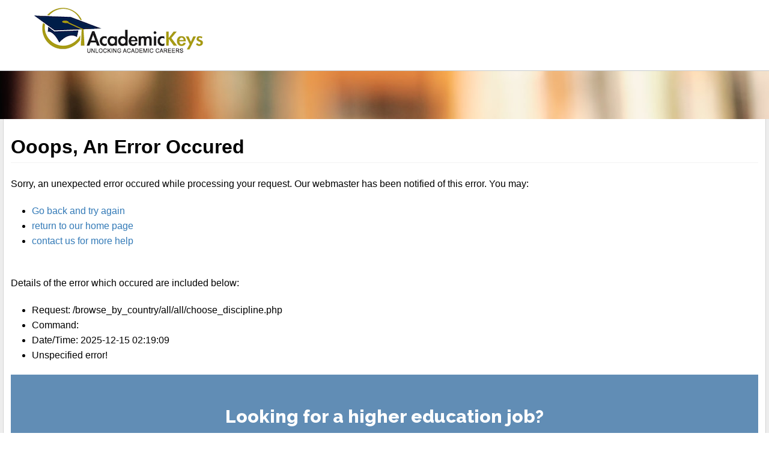

--- FILE ---
content_type: text/css
request_url: https://humanities-m.academickeys.com/assets-v3/moto3/content/assets/styles.css
body_size: 133524
content:
@charset "UTF-8";
body {
  position: relative;
  overflow-x: hidden;
}

:focus {
  border-color: #333333;
  border-style: dashed;
  border-width: 1px;
}

.moto-color1 {
  color: #1c61ca;
}
.moto-color1_1 {
  color: #164b9d;
}
.moto-color1_2 {
  color: #1956b3;
}
.moto-color1_3 {
  color: #1c61ca;
}
.moto-color1_4 {
  color: #1f6ce0;
}
.moto-color1_5 {
  color: #357ae3;
}
.moto-color2 {
  color: #212121;
}
.moto-color2_1 {
  color: #080808;
}
.moto-color2_2 {
  color: #141414;
}
.moto-color2_3 {
  color: #212121;
}
.moto-color2_4 {
  color: #2e2e2e;
}
.moto-color2_5 {
  color: #3b3b3b;
}
.moto-color3 {
  color: #ffffff;
}
.moto-color3_1 {
  color: #e6e6e6;
}
.moto-color3_2 {
  color: #f2f2f2;
}
.moto-color3_3 {
  color: black;
}
.moto-color3_4 {
  color: #ffffff;
}
.moto-color3_5 {
  color: #ffffff;
}
.moto-color4 {
  color: #f1284e;
}
.moto-color4_1 {
  color: #d70e34;
}
.moto-color4_2 {
  color: #ef103a;
}
.moto-color4_3 {
  color: #f1284e;
}
.moto-color4_4 {
  color: #f33f61;
}
.moto-color4_5 {
  color: #f45775;
}
.moto-color5 {
  color: #c6cace;
}
.moto-color5_1 {
  color: #aab0b6;
}
.moto-color5_2 {
  color: #b8bdc2;
}
.moto-color5_3 {
  color: #c6cace;
}
.moto-color5_4 {
  color: #d3d6d9;
}
.moto-color5_5 {
  color: #e1e3e5;
}
.moto-color_custom1 {
  color: #000000;
}
.moto-color_custom2 {
  color: #ffffff;
}
.moto-color_custom3 {
  color: #5fccb6;
}
.moto-color_custom4 {
  color: #c4c4c4;
}
.moto-color_custom5 {
  color: #19e5f8;
}
.moto-bg-color1 {
  background: #1c61ca;
}
.moto-bg-color1_1 {
  background: #164b9d;
}
.moto-bg-color1_2 {
  background: #1956b3;
}
.moto-bg-color1_3 {
  background: #1c61ca;
}
.moto-bg-color1_4 {
  background: #1f6ce0;
}
.moto-bg-color1_5 {
  background: #357ae3;
}
.moto-bg-color2 {
  background: #212121;
}
.moto-bg-color2_1 {
  background: #080808;
}
.moto-bg-color2_2 {
  background: #141414;
}
.moto-bg-color2_3 {
  background: #212121;
}
.moto-bg-color2_4 {
  background: #2e2e2e;
}
.moto-bg-color2_5 {
  background: #3b3b3b;
}
.moto-bg-color3 {
  background: #ffffff;
}
.moto-bg-color3_1 {
  background: #e6e6e6;
}
.moto-bg-color3_2 {
  background: #f2f2f2;
}
.moto-bg-color3_3 {
  background: #ffffff;
}
.moto-bg-color3_4 {
  background: #ffffff;
}
.moto-bg-color3_5 {
  background: #ffffff;
}
.moto-bg-color4 {
  background: #f1284e;
}
.moto-bg-color4_1 {
  background: #d70e34;
}
.moto-bg-color4_2 {
  background: #ef103a;
}
.moto-bg-color4_3 {
  background: #f1284e;
}
.moto-bg-color4_4 {
  background: #f33f61;
}
.moto-bg-color4_5 {
  background: #f45775;
}
.moto-bg-color5 {
  background: #c6cace;
}
.moto-bg-color5_1 {
  background: #aab0b6;
}
.moto-bg-color5_2 {
  background: #b8bdc2;
}
.moto-bg-color5_3 {
  background: #c6cace;
}
.moto-bg-color5_4 {
  background: #d3d6d9;
}
.moto-bg-color5_5 {
  background: #e1e3e5;
}
.moto-bg-color_custom1 {
  background: #000000;
}
.moto-bg-color_custom2 {
  background: #ffffff;
}
.moto-bg-color_custom3 {
  background: #5fccb6;
}
.moto-bg-color_custom4 {
  background: #c4c4c4;
}
.moto-bg-color_custom5 {
  background: #19e5f8;
}
.moto-widget {
  position: relative;
}
.moto-widget-cover,
.frame-empty {
  display: none;
}
@media screen and (min-width: 767px) {
  .moto-widget-row .container-fluid:after,
  .moto-widget-row .container-fluid:before,
  .moto-widget-block .container-fluid:after,
  .moto-widget-block .container-fluid:before {
    display: block;
  }
  .moto-widget-row .row,
  .moto-widget-block .row {
    display: -webkit-box;
    display: -webkit-flex;
    display: -ms-flexbox;
    display: flex;
  }
  .moto-widget-row .row:after,
  .moto-widget-row .row:before,
  .moto-widget-block .row:after,
  .moto-widget-block .row:before {
    display: block;
  }
  .moto-widget-row.moto-justify-content_center > .container-fluid > .row > .moto-cell,
  .moto-widget-row.moto-justify-content_bottom > .container-fluid > .row > .moto-cell {
    display: -webkit-box;
    display: -webkit-flex;
    display: -ms-flexbox;
    display: flex;
    -webkit-box-orient: vertical;
    -webkit-box-direction: normal;
    -webkit-flex-direction: column;
    -ms-flex-direction: column;
    flex-direction: column;
  }
  .moto-widget-row.moto-justify-content_center .moto-widget-row,
  .moto-widget-row.moto-justify-content_center .moto-widget-image,
  .moto-widget-row.moto-justify-content_center .moto-widget-menu,
  .moto-widget-row.moto-justify-content_bottom .moto-widget-row,
  .moto-widget-row.moto-justify-content_bottom .moto-widget-image,
  .moto-widget-row.moto-justify-content_bottom .moto-widget-menu {
    -webkit-box-flex: 0;
    -webkit-flex: 0 0 auto;
    -ms-flex: 0 0 auto;
    flex: 0 0 auto;
  }
  .moto-widget-row.moto-justify-content_center > .container-fluid > .row > .moto-cell {
    -webkit-box-pack: center;
    -webkit-justify-content: center;
    -ms-flex-pack: center;
    justify-content: center;
  }
  .moto-widget-row.moto-justify-content_bottom > .container-fluid > .row > .moto-cell {
    -webkit-box-pack: flex-end;
    -webkit-justify-content: flex-end;
    -ms-flex-pack: flex-end;
    justify-content: flex-end;
  }
}
.row-fixed .container-fluid {
  margin-left: auto;
  margin-right: auto;
}
.row-gutter-0 .container-fluid,
.row-gutter-0 .moto-cell {
  padding-left: 0;
  padding-right: 0;
}
.row-gutter-0 .row {
  margin-left: 0;
  margin-right: 0;
}
.moto-widget-row > .container-fluid .container-fluid {
  padding-left: 0;
  padding-right: 0;
}
@media screen and (min-width: 1039px) {
  .moto-parallax {
    background-attachment: fixed;
  }
}
@media screen and (min-width: 1039px) {
  .moto-background-fixed {
    background-attachment: fixed;
  }
}
.moto-widget-text-content {
  padding: 0 1px;
}
.moto-align-left {
  text-align: left;
}
.moto-align-center {
  text-align: center;
}
.moto-align-right {
  text-align: right;
}
@media screen and (max-width: 1039px) {
  .moto-visible-on_desktop {
    display: none;
  }
}
@media screen and (max-width: 767px) {
  .moto-visible-on_tablet {
    display: none;
  }
}
@media screen and (max-width: 479px) {
  .moto-visible-on_mobile-h {
    display: none;
  }
}
@media screen and (max-width: 1039px) {
  .moto-align-left_tablet {
    text-align: left;
  }
  .moto-align-center_tablet {
    text-align: center;
  }
  .moto-align-right_tablet {
    text-align: right;
  }
}
@media screen and (max-width: 767px) {
  .moto-align-left_mobile-h {
    text-align: left;
  }
  .moto-align-center_mobile-h {
    text-align: center;
  }
  .moto-align-right_mobile-h {
    text-align: right;
  }
}
@media screen and (max-width: 479px) {
  .moto-align-left_mobile-v {
    text-align: left;
  }
  .moto-align-center_mobile-v {
    text-align: center;
  }
  .moto-align-right_mobile-v {
    text-align: right;
  }
}
.moto-widget-button .moto-widget-button-link {
  display: inline-block;
  cursor: pointer;
}
.moto-widget-button .moto-widget-theme-icon {
  display: none;
}
.moto-widget-button button {
  background: none;
  border: none;
  font: inherit;
  outline: none;
}
.moto-widget-text ul,
.moto-widget-text ol {
  list-style-type: none;
}
.moto-widget-divider {
  font-size: 0;
}
.moto-widget-divider .moto-widget-divider-line {
  margin: 0;
  display: inline-block;
  width: 100%;
}
.moto-widget-social-links {
  font-size: 0;
}
.moto-widget-social-links .moto-widget-social-links-list {
  list-style: none;
  margin: 0;
  padding: 0;
  display: inline-block;
}
.moto-widget-social-links .moto-widget-social-links-item {
  display: inline-block;
  list-style: none;
}
.moto-widget-social-links .moto-widget-social-links-item.moto-widget-social-links-item_hidden {
  display: none;
}
.moto-widget-social-links .moto-widget-social-links-link {
  display: inline-block;
}
.moto-widget-social-links .moto-widget-social-links-link:hover {
  text-decoration: none;
}
.moto-widget-image {
  font-size: 0;
}
.moto-widget-image .moto-widget-image-link {
  display: inline-block;
}
.moto-widget-image .moto-widget-image-link:hover {
  zoom: 1;
}
.moto-widget-image .moto-widget-image-picture {
  width: 100%;
  max-width: 100%;
}
.moto-widget-image.moto-widget-image_empty {
  display: none;
}
.moto-widget-menu .moto-widget-menu-toggle-btn {
  display: none;
  text-align: center;
}
@media screen and (max-width: 767px) {
  .moto-widget-menu .moto-widget-menu-toggle-btn {
    display: inline-block;
  }
}
.moto-widget-menu.moto-align-right .moto-widget-menu-sublist .moto-widget-menu-item .moto-widget-menu-sublist {
  left: -100%;
}
@media screen and (max-width: 767px) {
  .moto-widget-menu.moto-widget-menu-mobile-open .moto-widget-menu-list {
    display: block;
    padding: 0;
  }
  .moto-widget-menu.moto-widget-menu-mobile-open .moto-widget-menu-list .moto-widget-menu-item {
    display: block;
    margin: 0;
  }
  .moto-widget-menu.moto-widget-menu-mobile-open .moto-widget-menu-list .moto-widget-menu-item .moto-widget-menu-link {
    width: 100%;
  }
  .moto-widget-menu.moto-widget-menu-mobile-open .moto-widget-menu-list .moto-widget-menu-item .moto-widget-menu-link .moto-widget-menu-link-arrow {
    display: none;
  }
  .moto-widget-menu.moto-widget-menu-mobile-open .moto-widget-menu-list .moto-widget-menu-sublist {
    position: static;
    display: block;
    padding: 0;
  }
  .moto-widget-menu.moto-widget-menu-mobile-open .moto-widget-menu-list .moto-widget-menu-sublist .moto-widget-menu-item {
    width: auto;
    max-width: 100%;
  }
}
.moto-widget-menu .moto-widget-menu-list {
  list-style: none;
}
@media screen and (max-width: 767px) {
  .moto-widget-menu .moto-widget-menu-list {
    position: absolute;
    z-index: 500;
    left: 0;
    right: 0;
    display: none;
  }
}
.moto-widget-menu .moto-widget-menu-list .moto-widget-menu-item {
  display: inline-block;
  position: relative;
}
.moto-widget-menu .moto-widget-menu-sublist {
  display: none;
  position: absolute;
  left: 0;
  z-index: 500;
}
.moto-widget-menu .moto-widget-menu-sublist .moto-widget-menu-item {
  display: block;
}
.moto-widget-menu .moto-widget-menu-sublist .moto-widget-menu-item .moto-widget-menu-sublist {
  left: 100%;
  top: 0;
}
.moto-widget-menu .moto-widget-menu-sublist .moto-widget-menu-link {
  position: relative;
  display: block;
}
.moto-widget-menu .moto-widget-menu-item:hover > .moto-widget-menu-sublist {  /* this is the rule that makes submenus display on hover */
  display: block;
}

.moto-widget-menu .moto-widget-menu-item:focus-within > .moto-widget-menu-sublist {  /* this should make menus pop on focus with screenreaders */
  display: block;
}
.moto-widget-map .moto-widget-map-frame {
  display: block;
  pointer-events: none;
  width: 100%;
  border: 0;
}
.moto-widget-map .moto-widget-map-frame.moto-widget-map-frame_active {
  pointer-events: auto;
}
.moto-widget-iframe .moto-widget-iframe-frame {
  display: block;
}
.moto-widget-video .video-container {
  position: relative;
  padding-bottom: 56.25%;
  padding-top: 30px;
  height: 0;
  overflow: hidden;
}
.moto-widget-video .video-container .video-frame {
  position: absolute;
  top: 0;
  width: 100%;
  height: 100%;
  display: block;
}
.moto-widget-contact_form .moto-widget-contact_form-form {
  width: 100%;
  overflow: hidden;
}
.moto-widget-contact_form .moto-widget-contact_form-group {
  position: relative;
}
.moto-widget-contact_form .moto-widget-contact_form-field {
  display: block;
  width: 100%;
}
.moto-widget-contact_form .moto-widget-contact_form-field.moto-widget-contact_form-textarea {
  resize: none;
}
@-webkit-keyframes defaultLoader {
  0% {
    -webkit-transform: rotate(0deg);
    transform: rotate(0deg);
  }
  100% {
    -webkit-transform: rotate(360deg);
    transform: rotate(360deg);
  }
}
@keyframes defaultLoader {
  0% {
    -webkit-transform: rotate(0deg);
    transform: rotate(0deg);
  }
  100% {
    -webkit-transform: rotate(360deg);
    transform: rotate(360deg);
  }
}
.moto-widget-slideshare .moto-widget-slideshare-container {
  position: relative;
  height: 0;
  overflow: hidden;
}
.moto-widget-slideshare .moto-widget-slideshare-container .moto-widget-slideshare-frame {
  position: absolute;
  top: 0;
  width: 100%;
  height: 100%;
  display: block;
  margin: 0;
  padding: 0;
  border: 0;
}
.moto-widget-facebook_page_plugin .fb-page {
  overflow-y: hidden;
  max-width: 100%;
}
.moto-widget-sound_cloud .moto-widget-sound_cloud-container {
  line-height: 0;
  font-size: 0;
}
.moto-widget-sound_cloud .moto-widget-sound_cloud-iframe {
  width: 100%;
  border: 0;
}
.moto-widget-slider .moto-widget-empty {
  display: none;
}
.moto-widget-slider .bx-wrapper {
  position: relative;
  margin: 0 auto;
  padding: 0;
}
.moto-widget-slider .bx-viewport {
  -webkit-transform: translatez(0);
  transform: translatez(0);
}
.moto-widget-slider .bx-caption {
  position: absolute;
  text-align: left;
}
.moto-widget-slider .bx-pager,
.moto-widget-slider .bx-controls-auto {
  width: 100%;
}
.moto-widget-slider .bx-loading {
  height: 100%;
  width: 100%;
  position: absolute;
  top: 0;
  left: 0;
  z-index: 2000;
  visibility: hidden;
}
.moto-widget-slider .bx-pager {
  text-align: center;
}
.moto-widget-slider .bx-pager .bx-pager-item,
.moto-widget-slider .bx-controls-auto .bx-controls-auto-item {
  display: inline-block;
}
.moto-widget-slider .bx-pager.bx-default-pager a {
  display: block;
  outline: 0;
}
.moto-widget-slider .bx-controls-direction a {
  position: absolute;
  outline: 0;
  z-index: 9999;
}
.moto-widget-slider .bx-controls-direction a.bx-prev.disabled,
.moto-widget-slider .bx-controls-direction a.bx-next.disabled {
  display: none;
}
.moto-widget-slider .bx-controls-auto {
  text-align: center;
}
.moto-widget-slider .bx-controls-auto .bx-start,
.moto-widget-slider .bx-controls-auto .bx-stop {
  display: block;
  outline: 0;
}
.moto-widget-slider li {
  text-align: center;
  width: 100%;
}
.moto-widget-slider li img {
  width: 100%;
  display: inline-block;
}
.moto-widget-slider li:before {
  content: ' ';
  display: inline-block;
  vertical-align: middle;
  height: 100%;
}
.moto-widget-slider.moto-widget-slider-loader .bx-controls,
.moto-widget-slider.moto-widget-slider-loader .bx-caption {
  visibility: hidden;
}
.moto-widget-slider.moto-widget-slider-loader li {
  position: absolute;
  list-style: none;
}
.moto-widget-slider.moto-widget-slider-loader li img {
  visibility: hidden;
}
.moto-widget-slider.moto-widget-slider-loader li:first-child {
  position: relative !important;
  min-height: 80px;
}
.moto-widget-slider.moto-widget-slider-loader li:first-child:after {
  content: '';
  position: absolute;
  left: 0;
  top: 0;
  right: 0;
  bottom: 0;
  margin: auto;
  display: block;
  border-radius: 50%;
  width: 40px;
  height: 40px;
  border: 5px solid;
  border-top-color: rgba(24,27,39,0.2);
  border-right-color: rgba(24,27,39,0.2);
  border-bottom-color: rgba(24,27,39,0.2);
  border-left-color: #181b27;
  -webkit-animation: defaultLoader 1.1s infinite linear;
  animation: defaultLoader 1.1s infinite linear;
}
@-webkit-keyframes defaultCarouselLoader {
  0% {
    -webkit-transform: scale(0);
    transform: scale(0);
    left: 0;
    opacity: 1;
  }
  12.5% {
    -webkit-transform: scale(1);
    transform: scale(1);
  }
  25% {
    left: 0;
  }
  37.5% {
    left: 18px;
  }
  50% {
    left: 18px;
  }
  62.5% {
    left: 36px;
  }
  75% {
    left: 36px;
    -webkit-transform: scale(1);
    transform: scale(1);
  }
  87.5% {
    left: 36px;
    -webkit-transform: scale(0);
    transform: scale(0);
    opacity: 1;
  }
  100% {
    left: 36px;
    opacity: 0;
  }
}
@keyframes defaultCarouselLoader {
  0% {
    -webkit-transform: scale(0);
    transform: scale(0);
    left: 0;
    opacity: 1;
  }
  12.5% {
    -webkit-transform: scale(1);
    transform: scale(1);
  }
  25% {
    left: 0;
  }
  37.5% {
    left: 18px;
  }
  50% {
    left: 18px;
  }
  62.5% {
    left: 36px;
  }
  75% {
    left: 36px;
    -webkit-transform: scale(1);
    transform: scale(1);
  }
  87.5% {
    left: 36px;
    -webkit-transform: scale(0);
    transform: scale(0);
    opacity: 1;
  }
  100% {
    left: 36px;
    opacity: 0;
  }
}
.moto-widget-carousel .carousel-empty {
  display: none;
}
.moto-widget-carousel .moto-widget-carousel-item img {
  width: 100%;
}
.moto-widget-carousel .moto-widget-carousel-item .moto-widget-carousel-link {
  width: 100%;
  display: inline-block;
}
.moto-widget-carousel .loading-block {
  display: none;
}
.moto-widget-carousel.moto-widget-carousel-loader .bx-controls {
  display: none;
}
.moto-widget-carousel.moto-widget-carousel-loader .moto-widget-carousel-item {
  position: absolute;
  list-style: none;
  visibility: hidden;
}
.moto-widget-carousel.moto-widget-carousel-loader .loading-block {
  display: block;
  height: 40px;
  width: 46px;
  margin: 0 auto;
  position: relative;
}
.moto-widget-carousel.moto-widget-carousel-loader .loading-circle {
  position: absolute;
  opacity: 0;
  top: 16px;
  text-align: center;
  -webkit-animation: defaultCarouselLoader 1.25s linear infinite;
  animation: defaultCarouselLoader 1.25s linear infinite;
}
.moto-widget-carousel.moto-widget-carousel-loader .loading-circle > div {
  width: 8px;
  height: 8px;
  border-radius: 50%;
  background: #2d2f3a;
}
.moto-widget-carousel.moto-widget-carousel-loader .loading-circle:nth-of-type(1) {
  -webkit-animation-delay: 0s;
  animation-delay: 0s;
}
.moto-widget-carousel.moto-widget-carousel-loader .loading-circle:nth-of-type(2) {
  -webkit-animation-delay: 0.3125s;
  animation-delay: 0.3125s;
}
.moto-widget-carousel.moto-widget-carousel-loader .loading-circle:nth-of-type(3) {
  -webkit-animation-delay: 0.625s;
  animation-delay: 0.625s;
}
.moto-widget-carousel.moto-widget-carousel-loader .loading-circle:nth-of-type(4) {
  -webkit-animation-delay: 0.9375s;
  animation-delay: 0.9375s;
}
.moto-widget-grid-gallery .moto-widget-grid-gallery-items {
  width: 100%;
  position: relative;
  overflow: hidden;
}
.moto-widget-grid-gallery .moto-widget-grid-gallery-items .moto-widget-grid-gallery-item {
  position: absolute;
  display: inline-block;
  overflow: hidden;
  opacity: 0;
}
.moto-widget-grid-gallery .moto-widget-grid-gallery-items .moto-widget-grid-gallery-image {
  position: absolute;
  top: 50%;
  left: 50%;
  margin: 0;
  padding: 0;
  border: none;
}
.moto-widget-grid-gallery .moto-widget-grid-gallery-items .caption {
  display: none;
  position: absolute;
  bottom: 0;
  left: 0;
  right: 0;
  margin: 0;
  padding: 0;
}
.moto-widget-grid-gallery .moto-widget-grid-gallery-items .caption.caption-visible {
  display: block;
  opacity: 1;
}
.moto-widget-grid-gallery .moto-widget-grid-gallery-items .caption-empty {
  visibility: hidden;
}
.moto-widget-grid-gallery .moto-widget-grid-gallery-items .entry-visible {
  opacity: 1;
}
.moto-widget-grid-gallery .moto-widget-grid-gallery-items .spinner {
  position: absolute;
  bottom: 0;
  margin-left: -24px;
  padding: 10px 0 10px 0;
  left: 50%;
  opacity: initial;
  filter: initial;
  overflow: initial;
}
.moto-widget-grid-gallery .moto-widget-grid-gallery-items .spinner > span {
  display: inline-block;
  opacity: 0;
  width: 8px;
  height: 8px;
  margin: 0 4px 0 4px;
  background-color: #000;
  border-radius: 6px;
}
.moto-widget-social-buttons .social-buttons-list .social-button {
  display: inline-block;
  vertical-align: top;
  margin: 0 6px 5px 0;
}
.moto-widget-social-buttons .social-buttons-list .social-button:last-child {
  margin-right: 0;
}
.moto-widget-blog-recent_posts .moto-widget-blog-recent_posts-list {
  list-style-type: none;
}
.moto-widget-blog-recent_posts .moto-widget-blog-recent_posts-list .moto-widget-blog-recent_posts-item:last-child .moto-widget-text {
  padding-bottom: 0;
}
.moto-widget-blog-post_list .moto-blog-posts-list,
.moto-widget-blog-post_list .moto-pagination-pager {
  list-style-type: none;
}
.moto-widget-blog-post_published_on .moto-widget-blog-post_published_on-icon {
  margin-right: 10px;
}
.moto-widget-blog-post-author-icon {
  margin-right: 10px;
}
.moto-widget-pagination .moto-pagination-group {
  list-style: none;
  float: left;
  cursor: default;
}
.moto-widget-pagination .moto-pagination-group:last-child .moto-pagination-item:last-child {
  margin-right: 0;
}
.moto-widget-pagination .moto-pagination-item {
  line-height: 0;
  float: left;
  text-align: center;
}
.moto-widget-pagination .moto-pagination-item-control {
  line-height: 0;
}
.moto-widget-pagination .moto-pagination-link {
  padding: 0 0.75em;
  display: table;
}
.moto-widget-pagination .moto-pagination-link .moto-pagination-link-icon {
  font-size: 1.42em;
  line-height: 0;
  height: 0;
  padding-top: 0.039em;
}
.moto-widget-pagination .moto-pagination-link-text {
  display: table-cell;
  vertical-align: middle;
}
.moto-widget-pagination ul {
  list-style: none;
  display: inline-block;
}
.moto-widget-pagination li {
  line-height: 0;
  float: left;
  text-align: center;
}
.moto-widget-pagination a {
  padding: 0 0.75em;
  display: table;
}
.moto-widget-pagination a i {
  font-size: 1.42em;
  line-height: 0;
  height: 0;
  padding-top: 0.039em;
}
.moto-widget-pagination a span {
  display: table-cell;
  vertical-align: middle;
}
.moto-back-to-top-button {
  position: fixed;
  visibility: hidden;
  opacity: 0;
  cursor: pointer;
  z-index: 500;
}
.moto-back-to-top-button.moto-back-to-top-button_visible {
  visibility: visible;
  opacity: 1;
}
.moto-back-to-top-button .moto-back-to-top-button-link {
  display: inline-block;
}
.moto-sticky__hidden {
  display: none;
}
.moto-sticky__attached,
.moto-sticky__attached_top,
.moto-sticky__attached_bottom {
  position: fixed;
  z-index: 400;
  -webkit-transform: translateZ(0);
  transform: translateZ(0);
  -moz-transform: none;
}
.moto-sticky__attached_top {
  top: 0;
}
.moto-sticky__attached_bottom {
  bottom: 0;
}
.moto-sticky-pseudo-element {
  position: static;
}
@media screen and (max-width: 767px) {
  .moto-sticky-pseudo-element,
  .moto-widget.moto-sticky__hidden {
    display: none !important;
  }
  .moto-widget.moto-sticky__attached,
  .moto-section.moto-sticky__attached {
    position: static !important;
    width: auto !important;
    -webkit-transform: initial;
    transform: initial;
  }
}
.ng-cloak {
  display: none !important;
}
.moto-widget-cover_row:after,
.moto-widget-cover_row:before {
  width: 15px;
}
.moto-widget-cover_row:after {
  right: -15px;
}
.moto-widget-cover_row:before {
  left: -15px;
}
.moto-anchor {
  position: absolute;
  top: 0;
}
.moto-spacing-top-auto {
  padding-top: initial;
}
.moto-spacing-top-zero {
  padding-top: 0;
}
.moto-spacing-top-small {
  padding-top: 10px;
}
.moto-spacing-top-medium {
  padding-top: 25px;
}
.moto-spacing-top-large {
  padding-top: 86px;
}
.moto-spacing-bottom-auto {
  padding-bottom: initial;
}
.moto-spacing-bottom-zero {
  padding-bottom: 0;
}
.moto-spacing-bottom-small {
  padding-bottom: 10px;
}
.moto-spacing-bottom-medium {
  padding-bottom: 25px;
}
.moto-spacing-bottom-large {
  padding-bottom: 86px;
}
.moto-spacing-left-auto {
  padding-left: initial;
}
.moto-spacing-left-zero {
  padding-left: 0;
}
.moto-spacing-left-small {
  padding-left: 10px;
}
.moto-spacing-left-medium {
  padding-left: 25px;
}
.moto-spacing-left-large {
  padding-left: 86px;
}
.moto-spacing-right-auto {
  padding-right: initial;
}
.moto-spacing-right-zero {
  padding-right: 0;
}
.moto-spacing-right-small {
  padding-right: 10px;
}
.moto-spacing-right-medium {
  padding-right: 25px;
}
.moto-spacing-right-large {
  padding-right: 86px;
}
@media (max-width: 1039px) {
  .moto-spacing-top-small {
    padding-top: 7px;
  }
  .moto-spacing-top-medium {
    padding-top: 20px;
  }
  .moto-spacing-top-large {
    padding-top: 35px;
  }
  .moto-spacing-bottom-small {
    padding-bottom: 7px;
  }
  .moto-spacing-bottom-medium {
    padding-bottom: 20px;
  }
  .moto-spacing-bottom-large {
    padding-bottom: 35px;
  }
  .moto-spacing-left-small {
    padding-left: 7px;
  }
  .moto-spacing-left-medium {
    padding-left: 20px;
  }
  .moto-spacing-left-large {
    padding-left: 35px;
  }
  .moto-spacing-right-small {
    padding-right: 7px;
  }
  .moto-spacing-right-medium {
    padding-right: 20px;
  }
  .moto-spacing-right-large {
    padding-right: 35px;
  }
}
@media (max-width: 767px) {
  .moto-spacing-top-small {
    padding-top: 7px;
  }
  .moto-spacing-top-medium {
    padding-top: 15px;
  }
  .moto-spacing-top-large {
    padding-top: 25px;
  }
  .moto-spacing-bottom-small {
    padding-bottom: 7px;
  }
  .moto-spacing-bottom-medium {
    padding-bottom: 15px;
  }
  .moto-spacing-bottom-large {
    padding-bottom: 25px;
  }
  .moto-spacing-left-small {
    padding-left: 7px;
  }
  .moto-spacing-left-medium {
    padding-left: 15px;
  }
  .moto-spacing-left-large {
    padding-left: 25px;
  }
  .moto-spacing-right-small {
    padding-right: 7px;
  }
  .moto-spacing-right-medium {
    padding-right: 15px;
  }
  .moto-spacing-right-large {
    padding-right: 25px;
  }
}
@media (max-width: 479px) {
  .moto-spacing-top-small {
    padding-top: 7px;
  }
  .moto-spacing-top-medium {
    padding-top: 15px;
  }
  .moto-spacing-top-large {
    padding-top: 25px;
  }
  .moto-spacing-bottom-small {
    padding-bottom: 7px;
  }
  .moto-spacing-bottom-medium {
    padding-bottom: 15px;
  }
  .moto-spacing-bottom-large {
    padding-bottom: 25px;
  }
  .moto-spacing-left-small {
    padding-left: 7px;
  }
  .moto-spacing-left-medium {
    padding-left: 15px;
  }
  .moto-spacing-left-large {
    padding-left: 25px;
  }
  .moto-spacing-right-small {
    padding-right: 7px;
  }
  .moto-spacing-right-medium {
    padding-right: 15px;
  }
  .moto-spacing-right-large {
    padding-right: 25px;
  }
}
.moto-text_191 {
  font-weight: 400;
  font-style: normal;
  font-family: 'Raleway', sans-serif;
  color: #000000;
  font-size: 14px;
  line-height: 1.8;
  letter-spacing: 0px;
}
.moto-text_191 a {
  color: #212121;
  text-decoration: none;
  font-weight: 400;
  font-style: normal;
}
.moto-text_191 a:hover {
  text-decoration: none;
  font-weight: 400;
  font-style: normal;
  color: #f1284e;
}
@media (max-width: 1039px) {
  .moto-text_191 {
    font-size: 12px;
    line-height: 1.8;
    letter-spacing: 0px;
  }
}
@media (max-width: 767px) {
  .moto-text_191 {
    font-size: 13px;
    line-height: 1.8;
    letter-spacing: 0px;
  }
}
@media (max-width: 479px) {
  .moto-text_191 {
    font-size: 13px;
    line-height: 1.8;
    letter-spacing: 0px;
  }
}
.moto-text_190 {
  font-weight: 400;
  font-style: normal;
  font-family: 'Raleway', sans-serif;
  color: #ffffff;
  font-size: 30px;
  line-height: 1;
  letter-spacing: 0px;
}
.moto-text_190 a {
  color: #ffffff;
  text-decoration: none;
  font-weight: 400;
  font-style: normal;
}
.moto-text_190 a:hover {
  text-decoration: none;
  font-weight: 400;
  font-style: normal;
  color: #ffffff;
}
@media (max-width: 1039px) {
  .moto-text_190 {
    font-size: 25px;
    line-height: 0.9;
    letter-spacing: 0px;
  }
}
@media (max-width: 767px) {
  .moto-text_190 {
    font-size: 25px;
    line-height: 0.9;
    letter-spacing: 0px;
  }
}
@media (max-width: 479px) {
  .moto-text_190 {
    font-size: 25px;
    line-height: 0.9;
    letter-spacing: 0px;
  }
}
.moto-container_header_575eac5a3501c {
  margin-top: 0px;
  margin-bottom: 0px;
  margin-left: 0px;
  margin-right: 0px;
  padding-top: 0px;
  padding-bottom: 0px;
  padding-left: 0px;
  padding-right: 0px;
  background-color: transparent;
  border-style: none;
  border-color: #fff;
  border-left-width: 0px;
  border-right-width: 0px;
  border-top-width: 0px;
  border-bottom-width: 0px;
  border-top-left-radius: 0px;
  border-top-right-radius: 0px;
  border-bottom-left-radius: 0px;
  border-bottom-right-radius: 0px;
}
.moto-container_content_575eaaffecdc6 {
  margin-top: 0px;
  margin-bottom: 0px;
  margin-left: 0px;
  margin-right: 0px;
  padding-top: 20px;
  padding-bottom: 10px;
  padding-left: 0px;
  padding-right: 0px;
  background-color: rgba(0,0,0,0.52);
  border-style: none;
  border-color: #fff;
  border-left-width: 0px;
  border-right-width: 0px;
  border-top-width: 0px;
  border-bottom-width: 0px;
  border-top-left-radius: 0px;
  border-top-right-radius: 0px;
  border-bottom-left-radius: 0px;
  border-bottom-right-radius: 0px;
}
.moto-container_content_575eaaffec718 {
  margin-top: 0px;
  margin-bottom: 0px;
  margin-left: 0px;
  margin-right: 0px;
  padding-top: 0px;
  padding-bottom: 0px;
  padding-left: 0px;
  padding-right: 0px;
  background-color: transparent;
  border-style: none;
  border-color: #fff;
  border-left-width: 0px;
  border-right-width: 0px;
  border-top-width: 0px;
  border-bottom-width: 0px;
  border-top-left-radius: 0px;
  border-top-right-radius: 0px;
  border-bottom-left-radius: 0px;
  border-bottom-right-radius: 0px;
  background-image: url('https://template58846.motopreview.com/mt-demo/58800/58846/mt-content/uploads/2016/06/mt-0466-clients-parallax-header.jpg');
  background-size: cover;
  background-position: center top;
  background-repeat: no-repeat;
}
.moto-container_content_575eaac703a50 {
  margin-top: 0px;
  margin-bottom: 0px;
  margin-left: 0px;
  margin-right: 0px;
  padding-top: 20px;
  padding-bottom: 10px;
  padding-left: 0px;
  padding-right: 0px;
  background-color: rgba(0,0,0,0.52);
  border-style: none;
  border-color: #fff;
  border-left-width: 0px;
  border-right-width: 0px;
  border-top-width: 0px;
  border-bottom-width: 0px;
  border-top-left-radius: 0px;
  border-top-right-radius: 0px;
  border-bottom-left-radius: 0px;
  border-bottom-right-radius: 0px;
}
.moto-container_content_575eaac7032b3 {
  margin-top: 0px;
  margin-bottom: 0px;
  margin-left: 0px;
  margin-right: 0px;
  padding-top: 0px;
  padding-bottom: 0px;
  padding-left: 0px;
  padding-right: 0px;
  background-color: transparent;
  border-style: none;
  border-color: #fff;
  border-left-width: 0px;
  border-right-width: 0px;
  border-top-width: 0px;
  border-bottom-width: 0px;
  border-top-left-radius: 0px;
  border-top-right-radius: 0px;
  border-bottom-left-radius: 0px;
  border-bottom-right-radius: 0px;
  background-image: url('https://template58846.motopreview.com/mt-demo/58800/58846/mt-content/uploads/2016/06/mt-0466-clients-parallax-header.jpg');
  background-size: cover;
  background-position: center top;
  background-repeat: no-repeat;
}
.moto-container_content_575eaa525b59a {
  margin-top: 0px;
  margin-bottom: 0px;
  margin-left: 0px;
  margin-right: 0px;
  padding-top: 20px;
  padding-bottom: 10px;
  padding-left: 0px;
  padding-right: 0px;
  background-color: rgba(0,0,0,0.52);
  border-style: none;
  border-color: #fff;
  border-left-width: 0px;
  border-right-width: 0px;
  border-top-width: 0px;
  border-bottom-width: 0px;
  border-top-left-radius: 0px;
  border-top-right-radius: 0px;
  border-bottom-left-radius: 0px;
  border-bottom-right-radius: 0px;
}
.moto-container_content_575eaa525aeb4 {
  margin-top: 0px;
  margin-bottom: 0px;
  margin-left: 0px;
  margin-right: 0px;
  padding-top: 0px;
  padding-bottom: 0px;
  padding-left: 0px;
  padding-right: 0px;
  background-color: transparent;
  border-style: none;
  border-color: #fff;
  border-left-width: 0px;
  border-right-width: 0px;
  border-top-width: 0px;
  border-bottom-width: 0px;
  border-top-left-radius: 0px;
  border-top-right-radius: 0px;
  border-bottom-left-radius: 0px;
  border-bottom-right-radius: 0px;
  background-image: url('https://template58846.motopreview.com/mt-demo/58800/58846/mt-content/uploads/2016/06/mt-0466-clients-parallax-header.jpg');
  background-size: cover;
  background-position: center top;
  background-repeat: no-repeat;
}
.moto-container_content_575ea790 {
  margin-top: 0px;
  margin-bottom: 0px;
  margin-left: 0px;
  margin-right: 0px;
  padding-top: 20px;
  padding-bottom: 10px;
  padding-left: 0px;
  padding-right: 0px;
  background-color: rgba(0,0,0,0.52);
  border-style: none;
  border-color: #fff;
  border-left-width: 0px;
  border-right-width: 0px;
  border-top-width: 0px;
  border-bottom-width: 0px;
  border-top-left-radius: 0px;
  border-top-right-radius: 0px;
  border-bottom-left-radius: 0px;
  border-bottom-right-radius: 0px;
}
.moto-container_content_575ea765 {
  margin-top: 0px;
  margin-bottom: 0px;
  margin-left: 0px;
  margin-right: 0px;
  padding-top: 0px;
  padding-bottom: 0px;
  padding-left: 0px;
  padding-right: 0px;
  background-color: transparent;
  border-style: none;
  border-color: #fff;
  border-left-width: 0px;
  border-right-width: 0px;
  border-top-width: 0px;
  border-bottom-width: 0px;
  border-top-left-radius: 0px;
  border-top-right-radius: 0px;
  border-bottom-left-radius: 0px;
  border-bottom-right-radius: 0px;
  background-image: url('https://template58846.motopreview.com/mt-demo/58800/58846/mt-content/uploads/2016/06/mt-0466-clients-parallax-header.jpg');
  background-size: cover;
  background-position: center top;
  background-repeat: no-repeat;
}
.moto-container_content_575e910f856fb {
  margin-top: 0px;
  margin-bottom: 0px;
  margin-left: 0px;
  margin-right: 0px;
  padding-top: 0px;
  padding-bottom: 0px;
  padding-left: 0px;
  padding-right: 0px;
  background-color: #1c61ca;
  border-style: none;
  border-color: #fff;
  border-left-width: 0px;
  border-right-width: 0px;
  border-top-width: 0px;
  border-bottom-width: 0px;
  border-top-left-radius: 0px;
  border-top-right-radius: 0px;
  border-bottom-left-radius: 0px;
  border-bottom-right-radius: 0px;
}
.moto-container_content_575e910f84bb4 {
  margin-top: 0px;
  margin-bottom: 0px;
  margin-left: 0px;
  margin-right: 0px;
  padding-top: 35px;
  padding-bottom: 35px;
  padding-left: 10px;
  padding-right: 10px;
  background-color: #212121;
  border-style: none;
  border-color: #fff;
  border-left-width: 0px;
  border-right-width: 0px;
  border-top-width: 0px;
  border-bottom-width: 0px;
  border-top-left-radius: 0px;
  border-top-right-radius: 0px;
  border-bottom-left-radius: 0px;
  border-bottom-right-radius: 0px;
}
.moto-container_content_575e910f8428f {
  margin-top: 0px;
  margin-bottom: 0px;
  margin-left: 0px;
  margin-right: 0px;
  padding-top: 20px;
  padding-bottom: 10px;
  padding-left: 0px;
  padding-right: 0px;
  background-color: rgba(0,0,0,0.62);
  border-style: none;
  border-color: #fff;
  border-left-width: 0px;
  border-right-width: 0px;
  border-top-width: 0px;
  border-bottom-width: 0px;
  border-top-left-radius: 0px;
  border-top-right-radius: 0px;
  border-bottom-left-radius: 0px;
  border-bottom-right-radius: 0px;
}
.moto-container_content_575e910f83791 {
  margin-top: 0px;
  margin-bottom: 0px;
  margin-left: 0px;
  margin-right: 0px;
  padding-top: 0px;
  padding-bottom: 0px;
  padding-left: 0px;
  padding-right: 0px;
  background-color: transparent;
  border-style: none;
  border-color: #fff;
  border-left-width: 0px;
  border-right-width: 0px;
  border-top-width: 0px;
  border-bottom-width: 0px;
  border-top-left-radius: 0px;
  border-top-right-radius: 0px;
  border-bottom-left-radius: 0px;
  border-bottom-right-radius: 0px;
  background-image: url('https://template58846.motopreview.com/mt-demo/58800/58846/mt-content/uploads/2016/06/mt-0466-contacts-parallax-header.jpg');
  background-size: cover;
  background-position: center top;
  background-repeat: no-repeat;
}
.moto-container_content_575e9096 {
  margin-top: 0px;
  margin-bottom: 0px;
  margin-left: 0px;
  margin-right: 0px;
  padding-top: 20px;
  padding-bottom: 20px;
  padding-left: 0px;
  padding-right: 0px;
  background-color: rgba(0,0,0,0.52);
  border-style: none;
  border-color: #fff;
  border-left-width: 0px;
  border-right-width: 0px;
  border-top-width: 0px;
  border-bottom-width: 0px;
  border-top-left-radius: 0px;
  border-top-right-radius: 0px;
  border-bottom-left-radius: 0px;
  border-bottom-right-radius: 0px;
}
.moto-container_content_575e9075 {
  margin-top: 0px;
  margin-bottom: 0px;
  margin-left: 0px;
  margin-right: 0px;
  padding-top: 0px;
  padding-bottom: 0px;
  padding-left: 0px;
  padding-right: 0px;
  background-color: transparent;
  border-style: none;
  border-color: #fff;
  border-left-width: 0px;
  border-right-width: 0px;
  border-top-width: 0px;
  border-bottom-width: 0px;
  border-top-left-radius: 0px;
  border-top-right-radius: 0px;
  border-bottom-left-radius: 0px;
  border-bottom-right-radius: 0px;
  background-image: url('https://template58846.motopreview.com/mt-demo/58800/58846/mt-content/uploads/2016/06/mt-0466-services-parallax-header.jpg');
  background-size: cover;
  background-position: center top;
  background-repeat: no-repeat;
}
.moto-container_content_575e8f01 {
  margin-top: 0px;
  margin-bottom: 0px;
  margin-left: 0px;
  margin-right: 0px;
  padding-top: 20px;
  padding-bottom: 20px;
  padding-left: 0px;
  padding-right: 0px;
  background-color: rgba(0,0,0,0.52);
  border-style: none;
  border-color: #fff;
  border-left-width: 0px;
  border-right-width: 0px;
  border-top-width: 0px;
  border-bottom-width: 0px;
  border-top-left-radius: 0px;
  border-top-right-radius: 0px;
  border-bottom-left-radius: 0px;
  border-bottom-right-radius: 0px;
}
.moto-container_content_575e8ee6 {
  margin-top: 0px;
  margin-bottom: 0px;
  margin-left: 0px;
  margin-right: 0px;
  padding-top: 0px;
  padding-bottom: 0px;
  padding-left: 0px;
  padding-right: 0px;
  background-color: transparent;
  border-style: none;
  border-color: #fff;
  border-left-width: 0px;
  border-right-width: 0px;
  border-top-width: 0px;
  border-bottom-width: 0px;
  border-top-left-radius: 0px;
  border-top-right-radius: 0px;
  border-bottom-left-radius: 0px;
  border-bottom-right-radius: 0px;
  background-image: url('https://template58846.motopreview.com/mt-demo/58800/58846/mt-content/uploads/2016/06/mt-0466-services-parallax-header.jpg');
  background-size: cover;
  background-position: center top;
  background-repeat: no-repeat;
}
.moto-container_content_575e8cea5b7bf {
  margin-top: 0px;
  margin-bottom: 0px;
  margin-left: 0px;
  margin-right: 0px;
  padding-top: 0px;
  padding-bottom: 0px;
  padding-left: 0px;
  padding-right: 0px;
  background-color: #1c61ca;
  border-style: none;
  border-color: #fff;
  border-left-width: 0px;
  border-right-width: 0px;
  border-top-width: 0px;
  border-bottom-width: 0px;
  border-top-left-radius: 0px;
  border-top-right-radius: 0px;
  border-bottom-left-radius: 0px;
  border-bottom-right-radius: 0px;
}
.moto-container_content_575e8cea5b299 {
  margin-top: 0px;
  margin-bottom: 0px;
  margin-left: 0px;
  margin-right: 0px;
  padding-top: 0px;
  padding-bottom: 0px;
  padding-left: 0px;
  padding-right: 0px;
  background-color: transparent;
  border-style: none;
  border-color: #fff;
  border-left-width: 0px;
  border-right-width: 0px;
  border-top-width: 0px;
  border-bottom-width: 0px;
  border-top-left-radius: 0px;
  border-top-right-radius: 0px;
  border-bottom-left-radius: 0px;
  border-bottom-right-radius: 0px;
  background-image: url('https://template58846.motopreview.com/mt-demo/58800/58846/mt-content/uploads/2016/06/mt-0466-about-parallax2.jpg');
  background-size: cover;
  background-position: center top;
  background-repeat: no-repeat;
}
.moto-container_content_575e8cea5ad3f {
  margin-top: 15px;
  margin-bottom: 0px;
  margin-left: 0px;
  margin-right: 0px;
  padding-top: 30px;
  padding-bottom: 30px;
  padding-left: 10px;
  padding-right: 10px;
  background-color: #212121;
  border-style: none;
  border-color: #fff;
  border-left-width: 0px;
  border-right-width: 0px;
  border-top-width: 0px;
  border-bottom-width: 0px;
  border-top-left-radius: 0px;
  border-top-right-radius: 0px;
  border-bottom-left-radius: 0px;
  border-bottom-right-radius: 0px;
}
.moto-container_content_575e8cea5a71c {
  margin-top: 0px;
  margin-bottom: 0px;
  margin-left: 0px;
  margin-right: 0px;
  padding-top: 20px;
  padding-bottom: 10px;
  padding-left: 0px;
  padding-right: 0px;
  background-color: rgba(0,0,0,0.52);
  border-style: none;
  border-color: #fff;
  border-left-width: 0px;
  border-right-width: 0px;
  border-top-width: 0px;
  border-bottom-width: 0px;
  border-top-left-radius: 0px;
  border-top-right-radius: 0px;
  border-bottom-left-radius: 0px;
  border-bottom-right-radius: 0px;
}
.moto-container_content_575e8cea59d1c {
  margin-top: 0px;
  margin-bottom: 0px;
  margin-left: 0px;
  margin-right: 0px;
  padding-top: 0px;
  padding-bottom: 0px;
  padding-left: 0px;
  padding-right: 0px;
  background-color: transparent;
  border-style: none;
  border-color: #fff;
  border-left-width: 0px;
  border-right-width: 0px;
  border-top-width: 0px;
  border-bottom-width: 0px;
  border-top-left-radius: 0px;
  border-top-right-radius: 0px;
  border-bottom-left-radius: 0px;
  border-bottom-right-radius: 0px;
  background-image: url('https://template58846.motopreview.com/mt-demo/58800/58846/mt-content/uploads/2016/06/mt-0466-clients-parallax-header.jpg');
  background-size: cover;
  background-position: center center;
  background-repeat: no-repeat;
}
.moto-container_content_575e8ac5 {
  margin-top: 15px;
  margin-bottom: 0px;
  margin-left: 0px;
  margin-right: 0px;
  padding-top: 30px;
  padding-bottom: 25px;
  padding-left: 10px;
  padding-right: 10px;
  background-color: #3b3b3b;
  border-style: none;
  border-color: #fff;
  border-left-width: 0px;
  border-right-width: 0px;
  border-top-width: 0px;
  border-bottom-width: 0px;
  border-top-left-radius: 0px;
  border-top-right-radius: 0px;
  border-bottom-left-radius: 0px;
  border-bottom-right-radius: 0px;
}
.moto-text_165 {
  font-weight: 400;
  font-style: normal;
  font-family: 'Raleway', sans-serif;
  color: #000000;
  font-size: 14px;
  line-height: 2.5;
  letter-spacing: 0px;
}
.moto-text_165 a {
  color: #000000;
  text-decoration: none;
  font-weight: 400;
  font-style: normal;
}
.moto-text_165 a:hover {
  text-decoration: none;
  font-weight: 400;
  font-style: normal;
  color: #5fccb6;
}
@media (max-width: 1039px) {
  .moto-text_165 {
    font-size: 12px;
    line-height: 1.7;
    letter-spacing: 0px;
  }
}
@media (max-width: 767px) {
  .moto-text_165 {
    font-size: 13px;
    line-height: 1.7;
    letter-spacing: 0px;
  }
}
@media (max-width: 479px) {
  .moto-text_165 {
    font-size: 13px;
    line-height: 1.7;
    letter-spacing: 0px;
  }
}
.moto-container_content_575e856d {
  margin-top: 0px;
  margin-bottom: 0px;
  margin-left: 0px;
  margin-right: 0px;
  padding-top: 20px;
  padding-bottom: 10px;
  padding-left: 0px;
  padding-right: 0px;
  background-color: rgba(0,0,0,0.52);
  border-style: none;
  border-color: #fff;
  border-left-width: 0px;
  border-right-width: 0px;
  border-top-width: 0px;
  border-bottom-width: 0px;
  border-top-left-radius: 0px;
  border-top-right-radius: 0px;
  border-bottom-left-radius: 0px;
  border-bottom-right-radius: 0px;
}
.moto-container_content_575e8394 {
  margin-top: 0px;
  margin-bottom: 0px;
  margin-left: 0px;
  margin-right: 0px;
  padding-top: 0px;
  padding-bottom: 0px;
  padding-left: 0px;
  padding-right: 0px;
  background-color: transparent;
  border-style: none;
  border-color: #fff;
  border-left-width: 0px;
  border-right-width: 0px;
  border-top-width: 0px;
  border-bottom-width: 0px;
  border-top-left-radius: 0px;
  border-top-right-radius: 0px;
  border-bottom-left-radius: 0px;
  border-bottom-right-radius: 0px;
  background-image: url('https://template58846.motopreview.com/mt-demo/58800/58846/mt-content/uploads/2016/06/mt-0466-clients-parallax-header.jpg');
  background-size: cover;
  background-position: center center;
  background-repeat: no-repeat;
}
.moto-container_content_575e8213550ca {
  margin-top: 0px;
  margin-bottom: 0px;
  margin-left: 0px;
  margin-right: 0px;
  padding-top: 0px;
  padding-bottom: 0px;
  padding-left: 0px;
  padding-right: 0px;
  background-color: #1c61ca;
  border-style: none;
  border-color: #fff;
  border-left-width: 0px;
  border-right-width: 0px;
  border-top-width: 0px;
  border-bottom-width: 0px;
  border-top-left-radius: 0px;
  border-top-right-radius: 0px;
  border-bottom-left-radius: 0px;
  border-bottom-right-radius: 0px;
}
.moto-container_content_575e82135485f {
  margin-top: 0px;
  margin-bottom: 0px;
  margin-left: 0px;
  margin-right: 0px;
  padding-top: 0px;
  padding-bottom: 0px;
  padding-left: 0px;
  padding-right: 0px;
  background-color: transparent;
  border-style: none;
  border-color: #fff;
  border-left-width: 0px;
  border-right-width: 0px;
  border-top-width: 0px;
  border-bottom-width: 0px;
  border-top-left-radius: 0px;
  border-top-right-radius: 0px;
  border-bottom-left-radius: 0px;
  border-bottom-right-radius: 0px;
  background-image: url('https://template58846.motopreview.com/mt-demo/58800/58846/mt-content/uploads/2016/06/mt-0466-about-parallax3.jpg');
  background-size: cover;
  background-position: center top;
  background-repeat: no-repeat;
}
.moto-container_content_575e821353b62 {
  margin-top: 0px;
  margin-bottom: 10px;
  margin-left: 0px;
  margin-right: 0px;
  padding-top: 0px;
  padding-bottom: 0px;
  padding-left: 0px;
  padding-right: 0px;
  background-color: transparent;
  border-style: none;
  border-color: #fff;
  border-left-width: 0px;
  border-right-width: 0px;
  border-top-width: 0px;
  border-bottom-width: 0px;
  border-top-left-radius: 0px;
  border-top-right-radius: 0px;
  border-bottom-left-radius: 0px;
  border-bottom-right-radius: 0px;
  background-image: url('https://template58846.motopreview.com/mt-demo/58800/58846/mt-content/uploads/2016/06/mt-0466-clients-parallax1.jpg');
  background-size: cover;
  background-position: center top;
  background-repeat: no-repeat;
}
.moto-container_content_575e7d3a {
  margin-top: 15px;
  margin-bottom: 0px;
  margin-left: 0px;
  margin-right: 0px;
  padding-top: 30px;
  padding-bottom: 30px;
  padding-left: 10px;
  padding-right: 10px;
  background-color: #212121;
  border-style: none;
  border-color: #fff;
  border-left-width: 0px;
  border-right-width: 0px;
  border-top-width: 0px;
  border-bottom-width: 0px;
  border-top-left-radius: 0px;
  border-top-right-radius: 0px;
  border-bottom-left-radius: 0px;
  border-bottom-right-radius: 0px;
}
.moto-container_content_575e7916 {
  margin-top: 0px;
  margin-bottom: 0px;
  margin-left: 0px;
  margin-right: 0px;
  padding-top: 20px;
  padding-bottom: 10px;
  padding-left: 0px;
  padding-right: 0px;
  /*background-color: rgba(0,0,0,0.52);*/
  border-style: none;
  border-color: #fff;
  border-left-width: 0px;
  border-right-width: 0px;
  border-top-width: 0px;
  border-bottom-width: 0px;
  border-top-left-radius: 0px;
  border-top-right-radius: 0px;
  border-bottom-left-radius: 0px;
  border-bottom-right-radius: 0px;
}
.moto-container_content_575e78f3 {
  margin-top: 0px;
  margin-bottom: 0px;
  margin-left: 0px;
  margin-right: 0px;
  padding-top: 0px;
  padding-bottom: 0px;
  padding-left: 0px;
  padding-right: 0px;
  background-color: transparent;
  border-style: none;
  border-color: #fff;
  border-left-width: 0px;
  border-right-width: 0px;
  border-top-width: 0px;
  border-bottom-width: 0px;
  border-top-left-radius: 0px;
  border-top-right-radius: 0px;
  border-bottom-left-radius: 0px;
  border-bottom-right-radius: 0px;
  background-image: url('https://template58846.motopreview.com/mt-demo/58800/58846/mt-content/uploads/2016/06/mt-0466-services-parallax-header.jpg');
  background-size: cover;
  background-position: center center;
  background-repeat: no-repeat;
}
.moto-container_content_575e77a055f8f {
  margin-top: 0px;
  margin-bottom: 0px;
  margin-left: 0px;
  margin-right: 0px;
  padding-top: 0px;
  padding-bottom: 0px;
  padding-left: 0px;
  padding-right: 0px;
  background-color: #1c61ca;
  border-style: none;
  border-color: #fff;
  border-left-width: 0px;
  border-right-width: 0px;
  border-top-width: 0px;
  border-bottom-width: 0px;
  border-top-left-radius: 0px;
  border-top-right-radius: 0px;
  border-bottom-left-radius: 0px;
  border-bottom-right-radius: 0px;
}
.moto-container_content_575e77a054ed7 {
  margin-top: 0px;
  margin-bottom: 0px;
  margin-left: 0px;
  margin-right: 0px;
  padding-top: 0px;
  padding-bottom: 0px;
  padding-left: 0px;
  padding-right: 0px;
  background-color: transparent;
  border-style: none;
  border-color: #fff;
  border-left-width: 0px;
  border-right-width: 0px;
  border-top-width: 0px;
  border-bottom-width: 0px;
  border-top-left-radius: 0px;
  border-top-right-radius: 0px;
  border-bottom-left-radius: 0px;
  border-bottom-right-radius: 0px;
  background-image: url('https://template58846.motopreview.com/mt-demo/58800/58846/mt-content/uploads/2016/06/mt-0466-about-parallax2.jpg');
  background-size: cover;
  background-position: center top;
  background-repeat: no-repeat;
}
.moto-container_content_575e5f0e {
  margin-top: 0px;
  margin-bottom: 0px;
  margin-left: 0px;
  margin-right: 0px;
  padding-top: 0px;
  padding-bottom: 0px;
  padding-left: 0px;
  padding-right: 0px;
  background-color: #3b3b3b;
  border-style: none;
  border-color: #fff;
  border-left-width: 0px;
  border-right-width: 0px;
  border-top-width: 0px;
  border-bottom-width: 0px;
  border-top-left-radius: 0px;
  border-top-right-radius: 0px;
  border-bottom-left-radius: 0px;
  border-bottom-right-radius: 0px;
}
.moto-text_148 {
  font-weight: 600;
  font-style: normal;
  font-family: 'Raleway', sans-serif;
  color: #357ae3;
  font-size: 12px;
  line-height: 1;
  letter-spacing: 0px;
}
.moto-text_148 a {
  color: #357ae3;
  text-decoration: none;
  font-weight: 600;
  font-style: normal;
}
.moto-text_148 a:hover {
  text-decoration: none;
  font-weight: 600;
  font-style: normal;
  color: #212121;
}
@media (max-width: 1039px) {
  .moto-text_148 {
    font-size: 12px;
    line-height: 1.2;
    letter-spacing: 0px;
  }
}
@media (max-width: 767px) {
  .moto-text_148 {
    font-size: 12px;
    line-height: 1.2;
    letter-spacing: 0px;
  }
}
@media (max-width: 479px) {
  .moto-text_148 {
    font-size: 12px;
    line-height: 1.2;
    letter-spacing: 0px;
  }
}
.moto-text_147 {
  font-weight: 800;
  font-style: normal;
  font-family: 'Raleway', sans-serif;
  color: #212121;
  font-size: 14px;
  line-height: 1.2;
  letter-spacing: 0px;
}
.moto-text_147 a {
  color: #212121;
  text-decoration: none;
  font-weight: 800;
  font-style: normal;
}
.moto-text_147 a:hover {
  text-decoration: none;
  font-weight: 800;
  font-style: normal;
  color: #1c61ca;
}
@media (max-width: 1039px) {
  .moto-text_147 {
    font-size: 13px;
    line-height: 1.4;
    letter-spacing: 0px;
  }
}
@media (max-width: 767px) {
  .moto-text_147 {
    font-size: 14px;
    line-height: 1.3;
    letter-spacing: 0px;
  }
}
@media (max-width: 479px) {
  .moto-text_147 {
    font-size: 14px;
    line-height: 1.3;
    letter-spacing: 0px;
  }
}
.moto-text_146 {
  font-weight: 400;
  font-style: normal;
  font-family: 'Raleway', sans-serif;
  color: #212121;
  font-size: 18px;
  line-height: 1.2;
  letter-spacing: 0px;
}
.moto-text_146 a {
  color: #212121;
  text-decoration: none;
  font-weight: 400;
  font-style: normal;
}
.moto-text_146 a:hover {
  text-decoration: none;
  font-weight: 400;
  font-style: normal;
  color: #1c61ca;
}
@media (max-width: 1039px) {
  .moto-text_146 {
    font-size: 17px;
    line-height: 1.2;
    letter-spacing: 0px;
  }
}
@media (max-width: 767px) {
  .moto-text_146 {
    font-size: 17px;
    line-height: 1.2;
    letter-spacing: 0px;
  }
}
@media (max-width: 479px) {
  .moto-text_146 {
    font-size: 16px;
    line-height: 1.2;
    letter-spacing: 0px;
  }
}
.moto-text_145 {
  font-weight: 800;
  font-style: normal;
  font-family: 'Raleway', sans-serif;
  color: #212121;
  font-size: 30px;
  line-height: 1.2;
  letter-spacing: 0px;
}
.moto-text_145 a {
  color: #212121;
  text-decoration: none;
  font-weight: 800;
  font-style: normal;
}
.moto-text_145 a:hover {
  text-decoration: none;
  font-weight: 800;
  font-style: normal;
  color: #1c61ca;
}
@media (max-width: 1039px) {
  .moto-text_145 {
    font-size: 21px;
    line-height: 1.1;
    letter-spacing: 0px;
  }
}
@media (max-width: 767px) {
  .moto-text_145 {
    font-size: 25px;
    line-height: 1.2;
    letter-spacing: 0px;
  }
}
@media (max-width: 479px) {
  .moto-text_145 {
    font-size: 20px;
    line-height: 1.3;
    letter-spacing: 0px;
  }
}
.moto-text_144 {
  font-weight: 400;
  font-style: normal;
  font-family: 'Raleway', sans-serif;
  color: #000000;
  font-size: 13px;
  line-height: 2.7;
  letter-spacing: 0px;
}
.moto-text_144 a {
  color: #000000;
  text-decoration: none;
  font-weight: 400;
  font-style: normal;
}
.moto-text_144 a:hover {
  text-decoration: underline;
  font-weight: 400;
  font-style: normal;
  color: #1c61ca;
}
@media (max-width: 1039px) {
  .moto-text_144 {
    font-size: 12px;
    line-height: 1.8;
    letter-spacing: 0px;
  }
}
@media (max-width: 767px) {
  .moto-text_144 {
    font-size: 13px;
    line-height: 1.8;
    letter-spacing: 0px;
  }
}
@media (max-width: 479px) {
  .moto-text_144 {
    font-size: 13px;
    line-height: 1.8;
    letter-spacing: 0px;
  }
}
.moto-container_header_56a23dae {
  margin-top: 0px;
  margin-bottom: 0px;
  margin-left: 0px;
  margin-right: 0px;
  padding-top: 0px;
  padding-bottom: 0px;
  padding-left: 0px;
  padding-right: 0px;
  background-color: #ffffff;
  border-style: solid;
  border-color: #c6cace;
  border-left-width: 0px;
  border-right-width: 0px;
  border-top-width: 0px;
  border-bottom-width: 1px;
  border-top-left-radius: 0px;
  border-top-right-radius: 0px;
  border-bottom-left-radius: 0px;
  border-bottom-right-radius: 0px;
}
.moto-container_header_56a23d83 {
  margin-top: 0px;
  margin-bottom: 0px;
  margin-left: 0px;
  margin-right: 0px;
  padding-top: 0px;
  padding-bottom: 0px;
  padding-left: 0px;
  padding-right: 0px;
  background-color: transparent;
  border-style: none;
  border-color: #fff;
  border-left-width: 0px;
  border-right-width: 0px;
  border-top-width: 0px;
  border-bottom-width: 0px;
  border-top-left-radius: 0px;
  border-top-right-radius: 0px;
  border-bottom-left-radius: 0px;
  border-bottom-right-radius: 0px;
  /*
  background-image: url('https://template58846.motopreview.com/mt-demo/58800/58846/mt-content/uploads/2016/06/mt-0466-about-header-bg.jpg');
  background-size: cover;
  background-position: center top;
  background-repeat: no-repeat;
  */
}
.moto-container_content_569ec0f9 {
  margin-top: 0px;
  margin-bottom: 0px;
  margin-left: 0px;
  margin-right: 0px;
  padding-top: 0px;
  padding-bottom: 0px;
  padding-left: 0px;
  padding-right: 0px;
  background-color: #1c61ca;
  border-style: none;
  border-color: #fff;
  border-left-width: 0px;
  border-right-width: 0px;
  border-top-width: 0px;
  border-bottom-width: 0px;
  border-top-left-radius: 0px;
  border-top-right-radius: 0px;
  border-bottom-left-radius: 0px;
  border-bottom-right-radius: 0px;
}
.moto-container_content_569ec0f7 {
  margin-top: 0px;
  margin-bottom: 0px;
  margin-left: 0px;
  margin-right: 0px;
  padding-top: 0px;
  padding-bottom: 0px;
  padding-left: 0px;
  padding-right: 0px;
  background-color: transparent;
  border-style: none;
  border-color: #fff;
  border-left-width: 0px;
  border-right-width: 0px;
  border-top-width: 0px;
  border-bottom-width: 0px;
  border-top-left-radius: 0px;
  border-top-right-radius: 0px;
  border-bottom-left-radius: 0px;
  border-bottom-right-radius: 0px;
  background-image: url('https://template58846.motopreview.com/mt-demo/58800/58846/mt-content/uploads/2016/06/mt-0466-about-parallax3.jpg');
  background-size: cover;
  background-position: center top;
  background-repeat: no-repeat;
}
.moto-container_content_569ec0e9 {
  margin-top: 0px;
  margin-bottom: 0px;
  margin-left: 0px;
  margin-right: 0px;
  padding-top: 0px;
  padding-bottom: 0px;
  padding-left: 0px;
  padding-right: 0px;
  background-color: transparent;
  border-style: none;
  border-color: #fff;
  border-left-width: 0px;
  border-right-width: 0px;
  border-top-width: 0px;
  border-bottom-width: 0px;
  border-top-left-radius: 0px;
  border-top-right-radius: 0px;
  border-bottom-left-radius: 0px;
  border-bottom-right-radius: 0px;
  /*background-image: url('https://template58846.motopreview.com/mt-demo/58800/58846/mt-content/uploads/2016/06/mt-0466-about-parallax2.jpg');*/
  background-size: cover;
  background-position: center top;
  background-repeat: no-repeat;
}
.moto-container_content_569ec0e2 {
  margin-top: 0px;
  margin-bottom: 0px;
  margin-left: 0px;
  margin-right: 0px;
  padding-top: 0px;
  padding-bottom: 0px;
  padding-left: 0px;
  padding-right: 0px;
  background-color: #1c61ca;
  border-style: none;
  border-color: #fff;
  border-left-width: 0px;
  border-right-width: 0px;
  border-top-width: 0px;
  border-bottom-width: 0px;
  border-top-left-radius: 0px;
  border-top-right-radius: 0px;
  border-bottom-left-radius: 0px;
  border-bottom-right-radius: 0px;
  /* background-image: url('https://template58846.motopreview.com/mt-demo/58800/58846/mt-content/uploads/2016/06/mt-0466-about-parallax4.jpg'); */
  background-size: cover;
  background-position: center top;
  background-repeat: no-repeat;
}
.moto-container_footer_569ebb97 {
  margin-top: 0px;
  margin-bottom: 0px;
  margin-left: 0px;
  margin-right: 0px;
  padding-top: 0px;
  padding-bottom: 0px;
  padding-left: 0px;
  padding-right: 0px;
  background-color: #212121;
  border-style: none;
  border-color: #fff;
  border-left-width: 0px;
  border-right-width: 0px;
  border-top-width: 0px;
  border-bottom-width: 0px;
  border-top-left-radius: 0px;
  border-top-right-radius: 0px;
  border-bottom-left-radius: 0px;
  border-bottom-right-radius: 0px;
}
.moto-container_header_569c039f {
  margin-top: 0px;
  margin-bottom: 0px;
  margin-left: 0px;
  margin-right: 0px;
  padding-top: 0px;
  padding-bottom: 0px;
  padding-left: 0px;
  padding-right: 0px;
  background-color: #ffffff;
  border-style: solid;
  border-color: #c6cace;
  border-left-width: 0px;
  border-right-width: 0px;
  border-top-width: 0px;
  border-bottom-width: 1px;
  border-top-left-radius: 0px;
  border-top-right-radius: 0px;
  border-bottom-left-radius: 0px;
  border-bottom-right-radius: 0px;
}
.moto-text_99 {
  font-weight: 800;
  font-style: normal;
  font-family: 'Open Sans', sans-serif;
  color: #ffffff;
  font-size: 314px;
  line-height: 1;
  letter-spacing: 0px;
}
.moto-text_99 a {
  color: #ffffff;
  text-decoration: underline;
  font-weight: 800;
  font-style: normal;
}
.moto-text_99 a:hover {
  text-decoration: none;
  font-weight: 800;
  font-style: normal;
  color: #1c61ca;
}
@media (max-width: 1039px) {
  .moto-text_99 {
    font-size: 120px;
    line-height: 1.2;
    letter-spacing: 0px;
  }
}
@media (max-width: 767px) {
  .moto-text_99 {
    font-size: 70px;
    line-height: 1.2;
    letter-spacing: 0px;
  }
}
@media (max-width: 479px) {
  .moto-text_99 {
    font-size: 70px;
    line-height: 1.2;
    letter-spacing: 0px;
  }
}
.moto-container_content_547360e4 {
  margin-top: 0px;
  margin-bottom: 0px;
  margin-left: 0px;
  margin-right: 0px;
  padding-top: 0px;
  padding-bottom: 0px;
  padding-left: 0px;
  padding-right: 0px;
  background-color: transparent;
  border-style: none;
  border-color: #fff;
  border-left-width: 0px;
  border-right-width: 0px;
  border-top-width: 0px;
  border-bottom-width: 0px;
  border-top-left-radius: 0px;
  border-top-right-radius: 0px;
  border-bottom-left-radius: 0px;
  border-bottom-right-radius: 0px;
}
.moto-background_2 {
  background-color: #c6cace;
  background-size: auto;
  background-position: left top;
  background-repeat: no-repeat;
  background-attachment: scroll;
}
.moto-background_1 {
  background-color: #1c61ca;
  background-size: cover;
  background-position: center top;
  background-repeat: no-repeat;
  background-attachment: fixed;
  background-image: url('https://template58846.motopreview.com/mt-demo/58800/58846/mt-content/uploads/2016/06/mt-0466-404-bg.jpg');
}
.moto-background {
  background-color: #ffffff;
  background-size: auto;
  background-position: left top;
  background-repeat: no-repeat;
  background-attachment: scroll;
}
.moto-text_system_14 {
  font-weight: 400;
  font-style: normal;
  font-family: 'Raleway', sans-serif;
  color: #212121;
  font-size: 16px;
  line-height: 1.5;
  letter-spacing: 0px;
}
.moto-text_system_14 a {
  color: #212121;
  text-decoration: none;
  font-weight: 400;
  font-style: normal;
}
.moto-text_system_14 a:hover {
  text-decoration: none;
  font-weight: 400;
  font-style: normal;
  color: #f1284e;
}
@media (max-width: 1039px) {
  .moto-text_system_14 {
    font-size: 13px;
    line-height: 1.2;
    letter-spacing: 0px;
  }
}
@media (max-width: 767px) {
  .moto-text_system_14 {
    font-size: 13px;
    line-height: 1.2;
    letter-spacing: 0px;
  }
}
@media (max-width: 479px) {
  .moto-text_system_14 {
    font-size: 13px;
    line-height: 1.2;
    letter-spacing: 0px;
  }
}
.moto-text_system_13 {
  font-weight: 400;
  font-style: normal;
  font-family: 'Raleway', sans-serif;
  color: #000000;
  font-size: 13px;
  line-height: 1;
  letter-spacing: 0px;
}
.moto-text_system_13 a {
  color: #000000;
  text-decoration: none;
  font-weight: 400;
  font-style: normal;
}
.moto-text_system_13 a:hover {
  text-decoration: underline;
  font-weight: 400;
  font-style: normal;
  color: #1c61ca;
}
@media (max-width: 1039px) {
  .moto-text_system_13 {
    font-size: 13px;
    line-height: 1.5;
    letter-spacing: 0px;
  }
}
@media (max-width: 767px) {
  .moto-text_system_13 {
    font-size: 13px;
    line-height: 1.5;
    letter-spacing: 0px;
  }
}
@media (max-width: 479px) {
  .moto-text_system_13 {
    font-size: 13px;
    line-height: 1.5;
    letter-spacing: 0px;
  }
}
.moto-text_system_12 {
  font-weight: 400;
  font-style: normal;
  font-family: 'Raleway', sans-serif;
  color: #000000;
  font-size: 13px;
  line-height: 1.4;
  letter-spacing: 0px;
}
.moto-text_system_12 a {
  color: #000000;
  text-decoration: none;
  font-weight: 400;
  font-style: normal;
}
.moto-text_system_12 a:hover {
  text-decoration: underline;
  font-weight: 400;
  font-style: normal;
  color: #000000;
}
@media (max-width: 1039px) {
  .moto-text_system_12 {
    font-size: 13px;
    line-height: 1.4;
    letter-spacing: 0px;
  }
}
@media (max-width: 767px) {
  .moto-text_system_12 {
    font-size: 13px;
    line-height: 1.4;
    letter-spacing: 0px;
  }
}
@media (max-width: 479px) {
  .moto-text_system_12 {
    font-size: 13px;
    line-height: 1.4;
    letter-spacing: 0px;
  }
}
.moto-text_system_11 {
  font-weight: 400;
  font-style: normal;
  font-family: 'Raleway', sans-serif;
  color: #000000;
  font-size: 13px;
  line-height: 1.8;
  letter-spacing: 0px;
}
.moto-text_system_11 a {
  color: #000000;
  text-decoration: none;
  font-weight: 400;
  font-style: normal;
}
.moto-text_system_11 a:hover {
  text-decoration: underline;
  font-weight: 400;
  font-style: normal;
  color: #000000;
}
@media (max-width: 1039px) {
  .moto-text_system_11 {
    font-size: 12px;
    line-height: 1.8;
    letter-spacing: 0px;
  }
}
@media (max-width: 767px) {
  .moto-text_system_11 {
    font-size: 13px;
    line-height: 1.8;
    letter-spacing: 0px;
  }
}
@media (max-width: 479px) {
  .moto-text_system_11 {
    font-size: 13px;
    line-height: 1.8;
    letter-spacing: 0px;
  }
}
.moto-text_system_10 {
  font-weight: 400;
  font-style: normal;
  font-family: 'Raleway', sans-serif;
  color: #e1e3e5;
  font-size: 18px;
  line-height: 1.6;
  letter-spacing: 0px;
}
.moto-text_system_10 a {
  color: #e1e3e5;
  text-decoration: underline;
  font-weight: 400;
  font-style: normal;
}
.moto-text_system_10 a:hover {
  text-decoration: none;
  font-weight: 400;
  font-style: normal;
  color: #1c61ca;
}
@media (max-width: 1039px) {
  .moto-text_system_10 {
    font-size: 16px;
    line-height: 1.2;
    letter-spacing: 0px;
  }
}
@media (max-width: 767px) {
  .moto-text_system_10 {
    font-size: 14px;
    line-height: 1.2;
    letter-spacing: 0px;
  }
}
@media (max-width: 479px) {
  .moto-text_system_10 {
    font-size: 14px;
    line-height: 1.2;
    letter-spacing: 0px;
  }
}
.moto-text_system_9 {
  font-weight: 800;
  font-style: normal;
  font-family: 'Raleway', sans-serif;
  color: #212121;
  font-size: 18px;
  line-height: 1.2;
  letter-spacing: 0px;
}
.moto-text_system_9 a {
  color: #212121;
  text-decoration: underline;
  font-weight: 800;
  font-style: normal;
}
.moto-text_system_9 a:hover {
  text-decoration: none;
  font-weight: 800;
  font-style: normal;
  color: #1c61ca;
}
@media (max-width: 1039px) {
  .moto-text_system_9 {
    font-size: 15px;
    line-height: 1.2;
    letter-spacing: 0px;
  }
}
@media (max-width: 767px) {
  .moto-text_system_9 {
    font-size: 16px;
    line-height: 1.2;
    letter-spacing: 0px;
  }
}
@media (max-width: 479px) {
  .moto-text_system_9 {
    font-size: 16px;
    line-height: 1.2;
    letter-spacing: 0px;
  }
}
.moto-text_system_8 {
  font-weight: 400;
  font-style: normal;
  font-family: 'Raleway', sans-serif;
  color: #ffffff;
  font-size: 16px;
  line-height: 1.6;
  letter-spacing: 0px;
}
.moto-text_system_8 a {
  color: #f1284e;
  text-decoration: none;
  font-weight: 400;
  font-style: normal;
}
.moto-text_system_8 a:hover {
  text-decoration: none;
  font-weight: 400;
  font-style: normal;
  color: #ffffff;
}
@media (max-width: 1039px) {
  .moto-text_system_8 {
    font-size: 14px;
    line-height: 1.6;
    letter-spacing: 0px;
  }
}
@media (max-width: 767px) {
  .moto-text_system_8 {
    font-size: 12px;
    line-height: 1.6;
    letter-spacing: 0px;
  }
}
@media (max-width: 479px) {
  .moto-text_system_8 {
    font-size: 11px;
    line-height: 1.6;
    letter-spacing: 0px;
  }
}
.moto-text_system_7 {
  font-weight: 800;
  font-style: normal;
  font-family: 'Raleway', sans-serif;
  color: #212121;
  font-size: 24px;
  line-height: 1.6;
  letter-spacing: 0px;
}
.moto-text_system_7 a {
  color: #212121;
  text-decoration: none;
  font-weight: 800;
  font-style: normal;
}
.moto-text_system_7 a:hover {
  text-decoration: none;
  font-weight: 800;
  font-style: normal;
  color: #f1284e;
}
@media (max-width: 1039px) {
  .moto-text_system_7 {
    font-size: 16px;
    line-height: 1.6;
    letter-spacing: 0px;
  }
}
@media (max-width: 767px) {
  .moto-text_system_7 {
    font-size: 18px;
    line-height: 1.6;
    letter-spacing: 0px;
  }
}
@media (max-width: 479px) {
  .moto-text_system_7 {
    font-size: 18px;
    line-height: 1.6;
    letter-spacing: 0px;
  }
}
.moto-text_system_6 {
  font-weight: 800;
  font-style: normal;
  font-family: 'Raleway', sans-serif;
  color: #ffffff;
  font-size: 24px;
  line-height: 1.5;
  letter-spacing: 0px;
}
.moto-text_system_6 a {
  color: #e1e3e5;
  text-decoration: none;
  font-weight: 800;
  font-style: normal;
}
.moto-text_system_6 a:hover {
  text-decoration: none;
  font-weight: 800;
  font-style: normal;
  color: #f1284e;
}
@media (max-width: 1039px) {
  .moto-text_system_6 {
    font-size: 20px;
    line-height: 1.5;
    letter-spacing: 0px;
  }
}
@media (max-width: 767px) {
  .moto-text_system_6 {
    font-size: 18px;
    line-height: 1.5;
    letter-spacing: 0px;
  }
}
@media (max-width: 479px) {
  .moto-text_system_6 {
    font-size: 18px;
    line-height: 1.5;
    letter-spacing: 0px;
  }
}
.moto-text_system_5 {
  font-weight: 800;
  font-style: normal;
  font-family: 'Open Sans', sans-serif;
  color: #212121;
  font-size: 48px;
  line-height: 1.2;
  letter-spacing: 0px;
}
.moto-text_system_5 a {
  color: #212121;
  text-decoration: none;
  font-weight: 800;
  font-style: normal;
}
.moto-text_system_5 a:hover {
  text-decoration: none;
  font-weight: 800;
  font-style: normal;
  color: #f1284e;
}
@media (max-width: 1039px) {
  .moto-text_system_5 {
    font-size: 28px;
    line-height: 2;
    letter-spacing: 0px;
  }
}
@media (max-width: 767px) {
  .moto-text_system_5 {
    font-size: 48px;
    line-height: 1.2;
    letter-spacing: 0px;
  }
}
@media (max-width: 479px) {
  .moto-text_system_5 {
    font-size: 48px;
    line-height: 1.2;
    letter-spacing: 0px;
  }
}
.moto-text_system_4 {
  font-weight: 300;
  font-style: normal;
  font-family: 'Raleway', sans-serif;
  color: #212121;
  font-size: 25px;
  line-height: 1.2;
  letter-spacing: 0px;
}
.moto-text_system_4 a {
  color: #212121;
  text-decoration: underline;
  font-weight: 300;
  font-style: normal;
}
.moto-text_system_4 a:hover {
  text-decoration: none;
  font-weight: 300;
  font-style: normal;
  color: #212121;
}
@media (max-width: 1039px) {
  .moto-text_system_4 {
    font-size: 22px;
    line-height: 1.6;
    letter-spacing: 0px;
  }
}
@media (max-width: 767px) {
  .moto-text_system_4 {
    font-size: 22px;
    line-height: 1.2;
    letter-spacing: 0px;
  }
}
@media (max-width: 479px) {
  .moto-text_system_4 {
    font-size: 22px;
    line-height: 1.2;
    letter-spacing: 0px;
  }
}
.moto-text_system_3 {
  font-weight: 400;
  font-style: normal;
  font-family: 'Raleway', sans-serif;
  color: #212121;
  font-size: 48px;
  line-height: 1.2;
  letter-spacing: 0px;
}
.moto-text_system_3 a {
  color: #212121;
  text-decoration: underline;
  font-weight: 400;
  font-style: normal;
}
.moto-text_system_3 a:hover {
  text-decoration: none;
  font-weight: 400;
  font-style: normal;
  color: #212121;
}
@media (max-width: 1039px) {
  .moto-text_system_3 {
    font-size: 40px;
    line-height: 1.2;
    letter-spacing: 0px;
  }
}
@media (max-width: 767px) {
  .moto-text_system_3 {
    font-size: 34px;
    line-height: 1.2;
    letter-spacing: 0px;
  }
}
@media (max-width: 479px) {
  .moto-text_system_3 {
    font-size: 34px;
    line-height: 1.2;
    letter-spacing: 0px;
  }
}
.moto-text_system_2 {
  font-weight: 400;
  font-style: normal;
  font-family: 'Raleway', sans-serif;
  color: #c6cace;
  font-size: 48px;
  line-height: 1.2;
  letter-spacing: 0px;
}
.moto-text_system_2 a {
  color: #c6cace;
  text-decoration: none;
  font-weight: 400;
  font-style: normal;
}
.moto-text_system_2 a:hover {
  text-decoration: none;
  font-weight: 400;
  font-style: normal;
  color: #c6cace;
}
@media (max-width: 1039px) {
  .moto-text_system_2 {
    font-size: 48px;
    line-height: 1.2;
    letter-spacing: 1px;
  }
}
@media (max-width: 767px) {
  .moto-text_system_2 {
    font-size: 48px;
    line-height: 1.2;
    letter-spacing: 1px;
  }
}
@media (max-width: 479px) {
  .moto-text_system_2 {
    font-size: 48px;
    line-height: 1.2;
    letter-spacing: 0px;
  }
}
.moto-text_system_1 {
  font-weight: 400;
  font-style: normal;
  font-family: 'Raleway', sans-serif;
  color: #212121;
  font-size: 30px;
  line-height: 1;
  letter-spacing: 0px;
}
.moto-text_system_1 a {
  color: #1c61ca;
  text-decoration: none;
  font-weight: 400;
  font-style: normal;
}
.moto-text_system_1 a:hover {
  text-decoration: none;
  font-weight: 400;
  font-style: normal;
  color: #1c61ca;
}
@media (max-width: 1039px) {
  .moto-text_system_1 {
    font-size: 23px;
    line-height: 0.7;
    letter-spacing: 0px;
  }
}
@media (max-width: 767px) {
  .moto-text_system_1 {
    font-size: 26px;
    line-height: 0.9;
    letter-spacing: 0px;
  }
}
@media (max-width: 479px) {
  .moto-text_system_1 {
    font-size: 25px;
    line-height: 0.9;
    letter-spacing: 0px;
  }
}
.moto-text_normal {
  font-weight: 400;
  font-style: normal;
  font-family: 'Raleway', sans-serif;
  color: #000000;
  font-size: 14px;
  line-height: 1.8;
  letter-spacing: 0px;
}
.moto-text_normal a {
  color: #f1284e;
  text-decoration: underline;
  font-weight: 400;
  font-style: normal;
}
.moto-text_normal a:hover {
  text-decoration: none;
  font-weight: 400;
  font-style: normal;
  color: #212121;
}
@media (max-width: 1039px) {
  .moto-text_normal {
    font-size: 12px;
    line-height: 1.8;
    letter-spacing: 0px;
  }
}
@media (max-width: 767px) {
  .moto-text_normal {
    font-size: 13px;
    line-height: 1.8;
    letter-spacing: 0px;
  }
}
@media (max-width: 479px) {
  .moto-text_normal {
    font-size: 13px;
    line-height: 1.8;
    letter-spacing: 0px;
  }
}
.moto-widget-text ul li {
  position: relative;
  padding-left: 22px;
}
@media screen and (max-width: 1039px) {
  .moto-widget-text ul li {
    padding-bottom: 4px;
  }
}
@media screen and (max-width: 767px) {
  .moto-widget-text ul li {
    padding-bottom: 4px;
  }
}
.moto-widget-text ul li:first-of-type {
  margin-top: 0;
}
.moto-widget-text ul li a {
  -webkit-transition: all .3s ease;
  transition: all .3s ease;
}
/*    EXECSEARCH CONFLICT - SEE EXECSEARCH.CSS UL > LI:BEFORE RULE - NF 6/28/17
.moto-widget-text ul li:before {
  display: block;
  position: absolute;
  top: 50%;
  left: 0;
  font-family: FontAwesome;
  text-rendering: auto;
  -webkit-font-smoothing: antialiased;
  -moz-osx-font-smoothing: grayscale;
  transform: translate(0,0);
  font-weight: 400;
  color: #5fccb6;
  text-align: center;
  content: '\f00c';
  -webkit-transform: translateY(-50%);
  transform: translateY(-50%);
}*/
@media screen and (max-width: 1039px) {
  .moto-widget-text ul li:before {
    top: 11px;
  }
}
@media screen and (max-width: 767px) {
  .moto-widget-text ul li:before {
    top: 11px;
  }
}
.moto-widget-text ol {
  counter-reset: moto-counter;
}
/* EXECSEARCH CONFLICT - SEE EXECSEARCH.CSS OL > LI RULE - NF 6/28/17
.moto-widget-text ol li {
  position: relative;
  padding-left: 97px;
  line-height: 22px;
  min-height: 90px;
  -webkit-transition: all .3s ease;
  transition: all .3s ease;
}*/
.moto-widget-text ol li:first-child {
  margin-top: 0;
}
/* EXECSEARCH CONFLICT - SEE EXECSEARCH.CSS OL > LI:BEFORE RULE - NF 6/28/17
.moto-widget-text ol li:before {
  content: counter(moto-counter);
  counter-increment: moto-counter;
  width: 69px;
  height: 69px;
  color: #ffffff;
  background-color: #f1284e;
  border-radius: 50%;
  position: absolute;
  z-index: 0;
  top: 0;
  left: 0;
  text-align: center;
  font-family: "Open Sans", sans-serif;
  font-size: 30px;
  line-height: 69px;
}*/
.moto-widget-menu .moto-widget-menu-toggle-btn {
  width: 40px;
  padding: 0 8px;
  margin-top: 10px;
  /* THIS NEEDS TO BE 0px TO WORK WITH NEW CUSTOM MOBILE DROPDOWN - NF 1/30/20
  margin-bottom: 15px;
  */
  margin-bottom: 0px;
}
.moto-widget-menu .moto-widget-menu-toggle-btn .moto-widget-menu-toggle-btn-icon {
  font-size: 24px;
  line-height: 40px;
}
.moto-widget-menu .moto-widget-menu-list {
  display: inline-block;
}
@media screen and (max-width: 767px) {
  .moto-widget-menu .moto-widget-menu-list {
    display: none;
  }
}
.moto-widget-menu .moto-widget-menu-list > .moto-widget-menu-item {
  text-align: left;
  margin-left: 12px;
}
.moto-widget-menu .moto-widget-menu-list > .moto-widget-menu-item:first-of-type {
  margin-left: 0;
}
.moto-widget-menu .moto-widget-menu-list > .moto-widget-menu-item > .moto-widget-menu-link {
  position: relative;
  display: block;
  font-size: 13px;
  line-height: 1.2;
  padding: 36px 3px;
  text-decoration: none;
  text-align: center;
  cursor: pointer;
  -webkit-transition: all .35s ease;
  transition: all .35s ease;
}
@media screen and (max-width: 1039px) {
  .moto-widget-menu .moto-widget-menu-list > .moto-widget-menu-item > .moto-widget-menu-link {
    padding: 26px 3px;
  }
}
.moto-widget-menu .moto-widget-menu-list .moto-widget-menu-sublist {
  top: 100%;
  min-width: 150px;
  padding: 10px 0;
  left: 50%;
  -webkit-transform: translateX(-50%);
  transform: translateX(-50%);
}
.moto-widget-menu .moto-widget-menu-list .moto-widget-menu-sublist:before {
  position: absolute;
  top: -2px;
  left: 0;
  width: 100%;
  height: 2px;
  content: "";
}
.moto-widget-menu .moto-widget-menu-list .moto-widget-menu-sublist .moto-widget-menu-item {
  display: block;
  margin-top: 2px;
}
.moto-widget-menu .moto-widget-menu-list .moto-widget-menu-sublist .moto-widget-menu-item:first-child {
  margin-top: 0;
}
.moto-widget-menu .moto-widget-menu-list .moto-widget-menu-sublist .moto-widget-menu-item .moto-widget-menu-link {
  font-size: 13px;
  padding: 3px 0;
  text-indent: 20px;
  overflow: hidden;
  -webkit-transition: all .35s ease;
  transition: all .35s ease;
}
.moto-widget-menu .moto-widget-menu-list .moto-widget-menu-sublist .moto-widget-menu-item .moto-widget-menu-link .moto-widget-menu-link-arrow {
  position: absolute;
  right: 8px;
  top: 4px;
  font-size: 17px;
  display: block;
}
.moto-widget-menu .moto-widget-menu-list .moto-widget-menu-sublist .moto-widget-menu-item .moto-widget-menu-link .moto-widget-menu-link-arrow:before {
  content: "\f105";
}
.moto-widget-menu .moto-widget-menu-list .moto-widget-menu-sublist .moto-widget-menu-item .moto-widget-menu-link:after {
  position: absolute;
  display: inline-block;
  content: '';
  width: 20px;
  height: 5px;
  left: -23px;
  top: 9px;
  background: #212121;
  -webkit-transform: skewX(40deg);
  transform: skewX(40deg);
  -webkit-transition: 0.5s;
  transition: 0.5s;
}
.moto-widget-menu .moto-widget-menu-list .moto-widget-menu-sublist .moto-widget-menu-item .moto-widget-menu-link:hover:after {
  left: -9px;
  -webkit-transform: skewX(-40deg);
  transform: skewX(-40deg);
}
.moto-widget-menu .moto-widget-menu-list .moto-widget-menu-sublist .moto-widget-menu-sublist {
  left: calc(100% + 1px);
  top: -10px;
  margin-left: 0;
  margin-top: 0;
  -webkit-transform: translateX(0);
  transform: translateX(0);
}
.moto-widget-menu .moto-widget-menu-list .moto-widget-menu-sublist .moto-widget-menu-sublist:before {
  position: absolute;
  top: 0;
  left: -1px;
  width: 1px;
  height: 100%;
  content: "";
}
.moto-widget-menu.moto-preset-default .moto-widget-menu-list > .moto-widget-menu-item > .moto-widget-menu-link:before {
  position: absolute;
  top: 0;
  left: 0;
  width: 0;
  height: 5px;
  background-color: #1c61ca;
  content: "";
  -webkit-transition: all .35s ease;
  transition: all .35s ease;
}
.moto-widget-menu.moto-preset-default .moto-widget-menu-list > .moto-widget-menu-item > .moto-widget-menu-link:hover:before,
.moto-widget-menu.moto-preset-default .moto-widget-menu-list > .moto-widget-menu-item > .moto-widget-menu-link.moto-widget-menu-link-active:before {
  width: 100%;
}
.moto-widget-menu.moto-preset-default .moto-widget-menu-list > .moto-widget-menu-item > .moto-widget-menu-link.moto-widget-menu-link-active:before {
  background: #000000;
}
.moto-widget-menu.moto-preset-3 .moto-widget-menu-list > .moto-widget-menu-item {
  margin: 20px 1px;
}
.moto-widget-menu.moto-preset-3 .moto-widget-menu-list > .moto-widget-menu-item > .moto-widget-menu-link {
  border: 1px solid;
  border-radius: 3px;
  padding: 16px 10px;
}
@media screen and (max-width: 767px) {
  .moto-widget-menu.moto-preset-3 .moto-widget-menu-list > .moto-widget-menu-item > .moto-widget-menu-link {
    border: none;
    border-radius: 0px;
  }
}
@media screen and (max-width: 767px) {
  .moto-widget-menu.moto-widget-menu-mobile-open .moto-widget-menu-list {
    border: 1px solid;
  }
  .moto-widget-menu.moto-widget-menu-mobile-open .moto-widget-menu-list .moto-widget-menu-item {
    border-right: none;
    padding: 0;
    border-bottom: 1px solid;
    margin: 0;
  }
  .moto-widget-menu.moto-widget-menu-mobile-open .moto-widget-menu-list .moto-widget-menu-item:last-child {
    border-bottom: none;
  }
  .moto-widget-menu.moto-widget-menu-mobile-open .moto-widget-menu-list .moto-widget-menu-item .moto-widget-menu-link {
    padding: 5px 20px;
    font-size: 17px;
    line-height: 1.5;
    text-align: left;
  }
  .moto-widget-menu.moto-widget-menu-mobile-open .moto-widget-menu-list .moto-widget-menu-item .moto-widget-menu-link:before {
    display: none;
  }
  .moto-widget-menu.moto-widget-menu-mobile-open .moto-widget-menu-list .moto-widget-menu-item .moto-widget-menu-sublist {
    width: 100%;
    margin-left: 0;
    padding: 0;
    border-top: none;
    -webkit-transform: translateX(0);
    transform: translateX(0);
  }
  .moto-widget-menu.moto-widget-menu-mobile-open .moto-widget-menu-list .moto-widget-menu-item .moto-widget-menu-sublist:before,
  .moto-widget-menu.moto-widget-menu-mobile-open .moto-widget-menu-list .moto-widget-menu-item .moto-widget-menu-sublist:after {
    content: none;
  }
  .moto-widget-menu.moto-widget-menu-mobile-open .moto-widget-menu-list .moto-widget-menu-item .moto-widget-menu-sublist .moto-widget-menu-item {
    width: 100%;
    border-bottom: none;
    margin: 0;
    text-align: left;
    padding: 0;
  }
  .moto-widget-menu.moto-widget-menu-mobile-open .moto-widget-menu-list .moto-widget-menu-item .moto-widget-menu-sublist .moto-widget-menu-item .moto-widget-menu-link {
    padding: 5px 25px;
    font-size: 14px;
    line-height: 22px;
    margin: 0;
    text-align: left;
  }
  .moto-widget-menu.moto-widget-menu-mobile-open .moto-widget-menu-list .moto-widget-menu-item .moto-widget-menu-sublist .moto-widget-menu-item .moto-widget-menu-link .moto-widget-menu-link-arrow {
    display: none;
  }
  .moto-widget-menu.moto-widget-menu-mobile-open .moto-widget-menu-list .moto-widget-menu-item .moto-widget-menu-sublist .moto-widget-menu-sublist {
    margin: 0;
    -webkit-transform: translateX(0);
    transform: translateX(0);
  }
  .moto-widget-menu.moto-widget-menu-mobile-open .moto-widget-menu-list .moto-widget-menu-item .moto-widget-menu-sublist .moto-widget-menu-sublist .moto-widget-menu-item .moto-widget-menu-link {
    padding: 5px 40px 5px 60px;
  }
}
.moto-widget-button .moto-widget-button-link {
  display: inline-block;
  vertical-align: middle;
  position: relative;
  text-align: center;
  cursor: pointer;
  line-height: 1.2;
  z-index: 1;
  -webkit-backface-visibility: hidden;
  -webkit-transition: all .3s ease;
  transition: all .3s ease;
}
.moto-widget-button .moto-widget-button-link .moto-widget-button-label {
  position: relative;
  vertical-align: middle;
}
.moto-widget-button .moto-widget-button-link.moto-size-small {
  font-size: 12px;
}
.moto-widget-button .moto-widget-button-link.moto-size-medium {
  font-size: 15px;
}
.moto-widget-button .moto-widget-button-link.moto-size-large {
  font-size: 20px;
}
.moto-widget-button.moto-preset-default .moto-widget-button-link {
  border-radius: 30px;
  text-align: center;
  min-width: 190px;
  letter-spacing: 1.3px;
}
@media screen and (max-width: 1039px) {
  .moto-widget-button.moto-preset-default .moto-widget-button-link {
    min-width: 170px;
  }
}
@media screen and (max-width: 767px) {
  .moto-widget-button.moto-preset-default .moto-widget-button-link {
    min-width: 190px;
  }
}
.moto-widget-button.moto-preset-default .moto-widget-button-link.moto-size-large {
  padding: 20px 13px 18px;
}
.moto-widget-button.moto-preset-default .moto-widget-button-link.moto-size-medium {
  padding: 17px 12px 18px;
}
@media screen and (max-width: 1039px) {
  .moto-widget-button.moto-preset-default .moto-widget-button-link.moto-size-medium {
    font-size: 12px;
    padding: 22px 12px 19px;
  }
}
.moto-widget-button.moto-preset-default .moto-widget-button-link.moto-size-small {
  padding: 14px 7px 12px;
}
.moto-widget-button.moto-preset-2 .moto-widget-button-link {
  border-radius: 30px;
  min-width: 190px;
  text-align: center;
  letter-spacing: 1.3px;
}
@media screen and (max-width: 1039px) {
  .moto-widget-button.moto-preset-2 .moto-widget-button-link {
    min-width: 170px;
  }
}
@media screen and (max-width: 767px) {
  .moto-widget-button.moto-preset-2 .moto-widget-button-link {
    min-width: 190px;
  }
}
.moto-widget-button.moto-preset-2 .moto-widget-button-link .moto-widget-theme-icon {
  display: inline-block;
  width: 35px;
  height: 35px;
  margin-right: 6px;
  margin-left: -20px;
  text-indent: 3px;
  line-height: 31px;
  border-radius: 50%;
  border: 3px solid #ffffff;
  text-align: center;
}
@media screen and (max-width: 1039px) {
  .moto-widget-button.moto-preset-2 .moto-widget-button-link .moto-widget-theme-icon {
    margin-left: 0px;
  }
}
@media screen and (max-width: 767px) {
  .moto-widget-button.moto-preset-2 .moto-widget-button-link .moto-widget-theme-icon {
    margin-left: -20px;
  }
}
.moto-widget-button.moto-preset-2 .moto-widget-button-link .moto-widget-theme-icon:before {
  content: "\f0da";
  -webkit-transition: all .3s ease;
  transition: all .3s ease;
}
.moto-widget-button.moto-preset-2 .moto-widget-button-link.moto-size-large {
  padding: 15px 13px 13px;
}
.moto-widget-button.moto-preset-2 .moto-widget-button-link.moto-size-medium {
  padding: 12px 10px 11px;
}
.moto-widget-button.moto-preset-2 .moto-widget-button-link.moto-size-medium .moto-widget-button-label {
  top: -2px;
}
@media screen and (max-width: 1039px) {
  .moto-widget-button.moto-preset-2 .moto-widget-button-link.moto-size-medium {
    font-size: 12px;
  }
}
.moto-widget-button.moto-preset-2 .moto-widget-button-link.moto-size-small {
  padding: 11px 7px 7px;
}
.moto-widget-button.moto-preset-3 .moto-widget-button-link {
  border: 3px solid;
  border-radius: 30px;
  text-align: center;
  letter-spacing: 1.3px;
}
.moto-widget-button.moto-preset-3 .moto-widget-button-link.moto-size-large {
  padding: 17px 34px;
  min-width: 190px;
}
.moto-widget-button.moto-preset-3 .moto-widget-button-link.moto-size-medium {
  padding: 15px 30px;
  min-width: 190px;
}
.moto-widget-button.moto-preset-3 .moto-widget-button-link.moto-size-small {
  padding: 12px 26px 12px;
  min-width: 170px;
  font-size: 18px;
}
.moto-widget-button.moto-preset-4 .moto-widget-button-link {
  border: 3px solid;
  border-radius: 30px;
  min-width: 190px;
  text-align: center;
  letter-spacing: 1.3px;
}
.moto-widget-button.moto-preset-4 .moto-widget-button-link.moto-size-large {
  padding: 17px 34px;
}
.moto-widget-button.moto-preset-4 .moto-widget-button-link.moto-size-medium {
  padding: 15px 30px;
}
.moto-widget-button.moto-preset-4 .moto-widget-button-link.moto-size-small {
  padding: 11px 26px;
}
.moto-widget-button.moto-preset-5 .moto-widget-button-link {
  letter-spacing: 1.3px;
  border-radius: 30px;
  min-width: 190px;
}
.moto-widget-button.moto-preset-5 .moto-widget-button-link.moto-size-large {
  padding: 20px 13px 18px;
}
.moto-widget-button.moto-preset-5 .moto-widget-button-link.moto-size-medium {
  padding: 17px 12px 18px;
}
.moto-widget-button.moto-preset-5 .moto-widget-button-link.moto-size-small {
  padding: 14px 7px 12px;
}
.moto-widget-social-links .moto-widget-social-links-item {
  margin-bottom: 5px;
  margin-left: 14px;
}
@media screen and (max-width: 1039px) {
  .moto-widget-social-links .moto-widget-social-links-item {
    margin-bottom: 2px;
    margin-left: 4px;
  }
}
.moto-widget-social-links .moto-widget-social-links-item:first-of-type {
  margin-left: 0;
}
.moto-widget-social-links .moto-widget-social-links-item:last-of-type {
  margin-right: 0;
}
.moto-widget-social-links .moto-widget-social-links-item .moto-widget-social-links-link {
  position: relative;
  display: block;
  min-width: 40px;
  min-height: 40px;
  text-align: center;
  -webkit-transition: all .3s ease;
  transition: all .3s ease;
}
@media screen and (max-width: 1039px) {
  .moto-widget-social-links .moto-widget-social-links-item .moto-widget-social-links-link {
    min-width: 28px;
    min-height: 28px;
  }
}
.moto-widget-social-links .moto-widget-social-links-item .moto-widget-social-links-link:before {
  position: absolute;
  left: 0;
  right: 0;
  display: block;
  z-index: 2;
  font-family: FontAwesome;
  text-rendering: auto;
  -webkit-font-smoothing: antialiased;
  -moz-osx-font-smoothing: grayscale;
  -webkit-transition: all .3s ease;
  transition: all .3s ease;
}
.moto-widget-social-links .moto-widget-social-links-link_facebook:before {
  content: "\f082";
}
.moto-widget-social-links .moto-widget-social-links-link_googleplus:before {
  content: "\f0d4";
}
.moto-widget-social-links .moto-widget-social-links-link_twitter:before {
  content: "\f081";
}
.moto-widget-social-links .moto-widget-social-links-link_pinterest:before {
  content: "\f0d3";
}
.moto-widget-social-links .moto-widget-social-links-link_linkedin:before {
  content: "\f08c";
}
.moto-widget-social-links .moto-widget-social-links-link_instagram:before {
  content: "\f16d";
}
.moto-widget-social-links.moto-preset-default .moto-widget-social-links-link:before {
  font-size: 38px;
  line-height: 38px;
}
@media screen and (max-width: 1039px) {
  .moto-widget-social-links.moto-preset-default .moto-widget-social-links-link:before {
    font-size: 28px;
    line-height: 28px;
  }
}
.moto-widget-social-links.moto-preset-2 .moto-widget-social-links-link:before {
  font-size: 24px;
  line-height: 40px;
}
.moto-widget-social-links.moto-preset-3 .moto-widget-social-links-link:before {
  will-change: -webkit-transform;
  will-change: transform;
  font-size: 24px;
  line-height: 40px;
}
.moto-widget-social-links.moto-preset-3 .moto-widget-social-links-link.moto-widget-social-links-link_facebook {
  background: #4e71a8;
}
.moto-widget-social-links.moto-preset-3 .moto-widget-social-links-link.moto-widget-social-links-link_googleplus {
  background: #e3411f;
}
.moto-widget-social-links.moto-preset-3 .moto-widget-social-links-link.moto-widget-social-links-link_twitter {
  background: #1cb7eb;
}
.moto-widget-social-links.moto-preset-3 .moto-widget-social-links-link.moto-widget-social-links-link_pinterest {
  background: #ca3737;
}
.moto-widget-social-links.moto-preset-3 .moto-widget-social-links-link.moto-widget-social-links-link_linkedin {
  background: #1686b0;
}
.moto-widget-social-links.moto-preset-3 .moto-widget-social-links-link.moto-widget-social-links-link_instagram {
  background: #3e739d;
}
.moto-widget-social-links.moto-preset-3 .moto-widget-social-links-link:hover:before {
  -webkit-transform: scale(1.1);
  transform: scale(1.1);
}
.moto-widget-image .moto-widget-image-link {
  position: relative;
  text-align: center;
  overflow: hidden;
  -webkit-transition: all .5s ease;
  transition: all .5s ease;
}
.moto-widget-image .moto-widget-image-link:before,
.moto-widget-image .moto-widget-image-link:after {
  -webkit-transition: all .5s ease;
  transition: all .5s ease;
}
.moto-widget-image .moto-widget-image-link .moto-widget-image-picture {
  -webkit-transition: all .5s ease;
  transition: all .5s ease;
}
.moto-widget-image.moto-preset-2 .moto-widget-image-link {
  overflow: hidden;
  border-radius: 50%;
}
.moto-widget-image.moto-preset-2 .moto-widget-image-link:before {
  position: absolute;
  top: 0;
  left: 0;
  width: 100%;
  height: 100%;
  border-radius: 50%;
  /* content: "";*/   /* !!! CUSTOM !!! commenting out because it breaks linking circled images */
  z-index: 1;
}
.moto-widget-image.moto-preset-3 .moto-widget-image-link:before {
  position: absolute;
  top: 0;
  left: 0;
  width: 100%;
  height: 100%;
  content: "";
  z-index: 1;
}
.moto-widget-image.moto-preset-3 .moto-widget-image-link:after {
  position: absolute;
  display: block;
  top: 50%;
  left: 0;
  right: 0;
  font-family: FontAwesome;
  text-rendering: auto;
  -webkit-font-smoothing: antialiased;
  -moz-osx-font-smoothing: grayscale;
  transform: translate(0,0);
  font-size: 30px;
  content: '\f002';
  z-index: 3;
  -webkit-transform: translateY(-50%);
  transform: translateY(-50%);
}
.moto-widget-image.moto-preset-4 .moto-widget-image-link:before {
  position: absolute;
  top: 0;
  left: 0;
  width: 100%;
  height: 100%;
  content: "";
  z-index: 1;
  -webkit-transform: scale(0);
  transform: scale(0);
}
.moto-widget-image.moto-preset-4 .moto-widget-image-link:after {
  position: absolute;
  display: block;
  top: 50%;
  left: 0;
  right: 0;
  font-family: FontAwesome;
  text-rendering: auto;
  -webkit-font-smoothing: antialiased;
  -moz-osx-font-smoothing: grayscale;
  transform: translate(0,0);
  font-size: 30px;
  content: '\f065';
  z-index: 3;
  -webkit-transform: translateY(-50%) scale(0);
  transform: translateY(-50%) scale(0);
}
.moto-widget-image.moto-preset-4 .moto-widget-image-link:hover:before {
  -webkit-transform: scale(1);
  transform: scale(1);
}
.moto-widget-image.moto-preset-4 .moto-widget-image-link:hover:after {
  -webkit-transform: translateY(-50%) scale(1);
  transform: translateY(-50%) scale(1);
}
.moto-widget-image.moto-preset-5 .moto-widget-image-link:before {
  position: absolute;
  top: 0;
  left: 0;
  width: 100%;
  height: 100%;
  content: "";
  z-index: 1;
}
.moto-widget-contact_form .moto-widget-contact_form-form {
  border: 1px solid;
}
.moto-widget-contact_form .moto-widget-contact_form-group {
  padding-bottom: 15px;
}
.moto-widget-contact_form .moto-widget-contact_form-group .moto-widget-contact_form-label {
  display: none;
}
.moto-widget-contact_form .moto-widget-contact_form-group .moto-widget-contact_form-field {
  font-size: 12px;
  padding: 12px 20px;
  line-height: 20px;
  height: 50px;
  outline: none;
  border-radius: 0;
  border: 0;
  -webkit-appearance: none;
}
.moto-widget-contact_form .moto-widget-contact_form-group .moto-widget-contact_form-field.moto-widget-contact_form-textarea {
  height: 50px;
}
.moto-widget-contact_form .moto-widget-contact_form-group .moto-widget-contact_form-field-error,
.moto-widget-contact_form .moto-widget-contact_form-group .moto-widget-contact_form-required {
  position: absolute;
  font-size: 11px;
  line-height: 12px;
  bottom: 2px;
}
.moto-widget-contact_form .moto-widget-contact_form-success,
.moto-widget-contact_form .moto-widget-contact_form-danger {
  position: relative;
  font-size: 11px;
  line-height: 12px;
  bottom: 8px;
}
.moto-widget-contact_form.moto-preset-default .moto-widget-contact_form-field {
  border: 3px solid;
}
.moto-widget-contact_form.moto-preset-2 .moto-widget-contact_form-field {
  border: 1px solid;
}
.moto-widget-contact_form.moto-preset-3 .moto-widget-contact_form-field {
  border-bottom: 1px solid;
}
.moto-widget-slider .bx-pager {
  position: absolute;
  text-align: center;
  width: auto;
  bottom: 160px;
  left: 460px;
}
@media screen and (max-width: 1039px) {
  .moto-widget-slider .bx-pager {
    left: 25px;
  }
}
@media screen and (max-width: 767px) {
  .moto-widget-slider .bx-pager {
    left: 15px;
    bottom: 80px;
  }
}
.moto-widget-slider .bx-pager .bx-pager-link {
  font-size: 0;
  display: block;
  width: 15px;
  height: 15px;
  border: 3px solid;
  border-radius: 50%;
  margin: 0 2px;
  -webkit-transition: all .3s ease;
  transition: all .3s ease;
}
.moto-widget-slider .bx-caption {
  top: 50%;
  left: 0;
  right: 0;
  margin: 0 auto;
  text-align: center;
  padding: 20px 110px;
  -webkit-transform: translateY(-50%);
  transform: translateY(-50%);
}
@media screen and (max-width: 767px) {
  .moto-widget-slider .bx-caption {
    padding: 10px;
    width: 100%;
  }
}
.moto-widget-slider .bx-caption span {
  font-size: 33px;
  line-height: 45px;
}
@media screen and (max-width: 767px) {
  .moto-widget-slider .bx-caption span {
    font-size: 20px;
    line-height: 24px;
  }
}
.moto-widget-slider .bx-controls-direction {
  max-width: 1170px;
  position: absolute;
  top: 50%;
  left: 0;
  right: 0;
  margin: 0 auto;
  -webkit-transform: translateY(-50%);
  transform: translateY(-50%);
}
@media screen and (max-width: 1039px) {
  .moto-widget-slider .bx-controls-direction {
    max-width: 760px;
  }
}
@media screen and (max-width: 767px) {
  .moto-widget-slider .bx-controls-direction {
    width: 100%;
  }
}
.moto-widget-slider .bx-controls-direction .bx-prev,
.moto-widget-slider .bx-controls-direction .bx-next {
  bottom: 50px;
  font-size: 0;
  font-family: FontAwesome;
  font-weight: normal;
  text-rendering: auto;
  text-decoration: none;
  text-align: center;
  z-index: 50;
  -webkit-font-smoothing: antialiased;
  -moz-osx-font-smoothing: grayscale;
  -webkit-transform: translateY(-50%);
  transform: translateY(-50%);
  -webkit-transition: all .3s ease;
  transition: all .3s ease;
}
.moto-widget-slider .bx-controls-direction .bx-prev:before,
.moto-widget-slider .bx-controls-direction .bx-next:before {
  font-size: 25px;
  font-weight: 700;
  line-height: 65px;
  -webkit-transition: all .3s ease;
  transition: all .3s ease;
}
@media screen and (max-width: 767px) {
  .moto-widget-slider .bx-controls-direction .bx-prev:before,
  .moto-widget-slider .bx-controls-direction .bx-next:before {
    font-size: 25px;
    line-height: 26px;
  }
}
.moto-widget-slider .bx-controls-direction .bx-prev {
  right: 30px;
}
@media screen and (max-width: 1039px) {
  .moto-widget-slider .bx-controls-direction .bx-prev {
    right: 30px;
  }
}
.moto-widget-slider .bx-controls-direction .bx-prev:before {
  content: "\f104";
}
.moto-widget-slider .bx-controls-direction .bx-next {
  right: 0;
}
@media screen and (max-width: 1039px) {
  .moto-widget-slider .bx-controls-direction .bx-next {
    right: 10px;
  }
}
.moto-widget-slider .bx-controls-direction .bx-next:before {
  content: "\f105";
}
.moto-widget-slider.moto-preset-2 .bx-pager {
  bottom: 20px;
  left: 0;
  right: 0;
  margin: 0 auto;
}
.moto-widget-slider.moto-preset-2 .bx-pager .bx-pager-item {
  margin-right: 6px;
}
.moto-widget-slider.moto-preset-2 .bx-pager .bx-pager-item:last-child {
  margin-right: 0;
}
.moto-widget-slider.moto-preset-2 .bx-pager .bx-pager-item .bx-pager-link {
  width: 10px;
  height: 10px;
  margin: 0;
  border: none;
}
.moto-widget-slider.moto-preset-2 .bx-controls-direction {
  max-width: 1170px;
  position: absolute;
  top: 50%;
  left: 0;
  right: 0;
  margin: 0 auto;
  -webkit-transform: translateY(-50%);
  transform: translateY(-50%);
}
@media screen and (max-width: 1039px) {
  .moto-widget-slider.moto-preset-2 .bx-controls-direction {
    max-width: 760px;
  }
}
@media screen and (max-width: 767px) {
  .moto-widget-slider.moto-preset-2 .bx-controls-direction {
    width: 100%;
  }
}
.moto-widget-slider.moto-preset-2 .bx-controls-direction .bx-prev,
.moto-widget-slider.moto-preset-2 .bx-controls-direction .bx-next {
  top: 50%;
  font-size: 0;
  font-family: FontAwesome;
  font-weight: normal;
  text-rendering: auto;
  text-decoration: none;
  text-align: center;
  z-index: 50;
  -webkit-font-smoothing: antialiased;
  -moz-osx-font-smoothing: grayscale;
  -webkit-transform: translateY(-50%);
  transform: translateY(-50%);
  -webkit-transition: all .3s ease;
  transition: all .3s ease;
}
.moto-widget-slider.moto-preset-2 .bx-controls-direction .bx-prev:before,
.moto-widget-slider.moto-preset-2 .bx-controls-direction .bx-next:before {
  font-size: 65px;
  font-weight: 700;
  line-height: 65px;
  -webkit-transition: all .3s ease;
  transition: all .3s ease;
}
@media screen and (max-width: 1039px) {
  .moto-widget-slider.moto-preset-2 .bx-controls-direction .bx-prev:before,
  .moto-widget-slider.moto-preset-2 .bx-controls-direction .bx-next:before {
    font-size: 25px;
    line-height: 26px;
  }
}
.moto-widget-slider.moto-preset-2 .bx-controls-direction .bx-prev {
  right: 50px;
}
@media screen and (max-width: 1039px) {
  .moto-widget-slider.moto-preset-2 .bx-controls-direction .bx-prev {
    right: 20px;
  }
}
.moto-widget-slider.moto-preset-2 .bx-controls-direction .bx-prev:before {
  content: "\f104";
}
.moto-widget-slider.moto-preset-2 .bx-controls-direction .bx-next {
  right: 0;
}
.moto-widget-slider.moto-preset-2 .bx-controls-direction .bx-next:before {
  content: "\f105";
}
.moto-widget-slider.moto-widget-slider-loader li:first-child:after {
  border-top-color: rgba(24,27,39,0.2);
  border-right-color: rgba(24,27,39,0.2);
  border-bottom-color: rgba(24,27,39,0.2);
  border-left-color: #181b27;
}
.moto-widget-carousel.moto-preset-default .bx-pager {
  position: absolute;
  text-align: center;
  width: auto;
  bottom: -40px;
  left: 0;
  right: 0;
}
@media screen and (max-width: 1039px) {
  .moto-widget-carousel.moto-preset-default .bx-pager {
    bottom: -20px;
  }
}
.moto-widget-carousel.moto-preset-default .bx-controls-direction {
  top: 50%;
}
@media screen and (max-width: 1039px) {
  .moto-widget-carousel.moto-preset-default .bx-controls-direction {
    top: 50%;
  }
}
@media screen and (max-width: 767px) {
  .moto-widget-carousel.moto-preset-default .bx-controls-direction {
    top: 29%;
  }
}
.moto-widget-carousel.moto-preset-2 .bx-pager {
  position: absolute;
  text-align: center;
  width: auto;
  bottom: -40px;
  left: 0px;
}
@media screen and (max-width: 1039px) {
  .moto-widget-carousel.moto-preset-2 .bx-pager {
    bottom: -20px;
  }
}
.moto-widget-carousel.moto-preset-2 .bx-controls-direction {
  top: 100%;
  z-index: 5;
}
.moto-widget-grid-gallery .moto-widget-grid-gallery-item {
  position: relative;
}
.moto-widget-grid-gallery .moto-widget-grid-gallery-item .caption {
  position: absolute;
  font-size: 18px;
  text-align: center;
  z-index: 2;
}
@media screen and (max-width: 767px) {
  .moto-widget-grid-gallery .moto-widget-grid-gallery-item .caption {
    font-size: 12px;
    line-height: 14px;
  }
}
.moto-widget-grid-gallery .moto-widget-grid-gallery-item .moto-widget-grid-gallery-image {
  -webkit-transition: all .3s ease;
  transition: all .3s ease;
}
.moto-widget-grid-gallery.moto-preset-default .moto-widget-grid-gallery-item {
  text-align: center;
  overflow: hidden;
}
.moto-widget-grid-gallery.moto-preset-default .moto-widget-grid-gallery-item:after {
  position: absolute;
  display: block;
  top: 50%;
  left: 0;
  right: 0;
  font-family: FontAwesome;
  text-rendering: auto;
  -webkit-font-smoothing: antialiased;
  -moz-osx-font-smoothing: grayscale;
  transform: translate(0,0);
  font-size: 24px;
  content: "\f06e";
  z-index: 3;
  will-change: opacity;
  -webkit-transform: translateY(-50%);
  transform: translateY(-50%);
  -webkit-transition: all .3s ease;
  transition: all .3s ease;
}
@media screen and (max-width: 767px) {
  .moto-widget-grid-gallery.moto-preset-default .moto-widget-grid-gallery-item:after {
    font-size: 20px;
  }
}
.moto-widget-grid-gallery.moto-preset-default .moto-widget-grid-gallery-item:before {
  position: absolute;
  top: 0;
  left: 0;
  width: 100%;
  height: 100%;
  z-index: 2;
  content: "";
  will-change: opacity;
  -webkit-transition: all .3s ease;
  transition: all .3s ease;
}
.moto-widget-grid-gallery.moto-preset-default .moto-widget-grid-gallery-item .caption {
  opacity: 0;
  display: block;
  padding: 34px 20px 30px 20px;
  bottom: 0;
  text-align: right;
  -webkit-transition: all .35s ease;
  transition: all .35s ease;
}
@media screen and (max-width: 767px) {
  .moto-widget-grid-gallery.moto-preset-default .moto-widget-grid-gallery-item .caption {
    padding: 10px;
    min-height: 50px;
  }
}
.moto-widget-grid-gallery.moto-preset-default .moto-widget-grid-gallery-item .caption.caption-visible {
  opacity: 1;
}
.moto-widget-grid-gallery.moto-preset-default .moto-widget-grid-gallery-item:hover:after {
  opacity: 1;
}
.moto-widget-grid-gallery.moto-preset-2 .moto-widget-grid-gallery-item {
  overflow: hidden;
}
.moto-widget-grid-gallery.moto-preset-2 .moto-widget-grid-gallery-item:before {
  position: absolute;
  top: 0;
  left: 0;
  width: 100%;
  height: 100%;
  z-index: 2;
  content: "";
  -webkit-transform: translateY(-100%);
  transform: translateY(-100%);
  -webkit-transition: all .3s ease;
  transition: all .3s ease;
}
.moto-widget-grid-gallery.moto-preset-2 .moto-widget-grid-gallery-item .caption {
  display: table;
  position: absolute;
  top: 50%;
  margin: 0 auto;
  text-align: center;
  line-height: 1;
  width: 100%;
  -webkit-transform: translateY(-500px);
  transform: translateY(-500px);
  -webkit-transition: all .3s ease;
  transition: all .3s ease;
}
.moto-widget-grid-gallery.moto-preset-2 .moto-widget-grid-gallery-item .caption p {
  display: inline-block;
}
.moto-widget-grid-gallery.moto-preset-2 .moto-widget-grid-gallery-item .caption.caption-visible {
  -webkit-transform: translateY(-50%);
  transform: translateY(-50%);
}
.moto-widget-grid-gallery.moto-preset-2 .moto-widget-grid-gallery-item:hover:before {
  -webkit-transform: translateY(0);
  transform: translateY(0);
  -webkit-transition: all .3s ease;
  transition: all .3s ease;
}
.moto-widget-grid-gallery.moto-preset-3 .moto-widget-grid-gallery-item:before {
  position: absolute;
  top: 0;
  left: 0;
  width: 100%;
  height: 100%;
  content: "";
  z-index: 1;
  -webkit-transition: all .3s ease;
  transition: all .3s ease;
}
.moto-widget-grid-gallery.moto-preset-3 .moto-widget-grid-gallery-item .caption {
  top: 50%;
  bottom: auto;
  padding: 20px 30px;
  line-height: 1;
  -webkit-transform: translateY(-50%);
  transform: translateY(-50%);
  -webkit-transition: all .3s ease;
  transition: all .3s ease;
}
.moto-widget-grid-gallery.moto-preset-3 .moto-widget-grid-gallery-item:hover .moto-widget-grid-gallery-image {
  -webkit-transform: rotate(5deg) scale(1.1);
  transform: rotate(5deg) scale(1.1);
}
.moto-back-to-top-button {
  right: 40px;
  bottom: 40px;
  width: 50px;
  height: 50px;
  -webkit-transition: all .35s ease;
  transition: all .35s ease;
}
@media screen and (max-width: 1039px) {
  .moto-back-to-top-button {
    right: 20px;
  }
}
@media screen and (max-width: 767px) {
  .moto-back-to-top-button {
    right: 20px;
    bottom: 50px;
  }
}
.moto-back-to-top-button .moto-back-to-top-button-icon {
  position: absolute;
  width: 100%;
  height: 100%;
  border-radius: 50%;
  font-family: FontAwesome;
  font-size: 22px;
  line-height: 47px;
  text-rendering: auto;
  -webkit-font-smoothing: antialiased;
  -moz-osx-font-smoothing: grayscale;
  transform: translate(0,0);
  color: #ffffff;
  background-color: #1c61ca;
  text-align: center;
  z-index: 5;
  box-shadow: 4px 4px 8px 0 rgba(0,0,0,0.4);
  -webkit-transition: all .35s ease;
  transition: all .35s ease;
}
.moto-back-to-top-button .moto-back-to-top-button-icon:after {
  position: absolute;
  top: 1px;
  left: 0;
  right: 0;
  content: "\f106";
  z-index: 3;
}
.moto-back-to-top-button .moto-back-to-top-button-icon:hover {
  background-color: #212121;
}
.moto-widget-divider.moto-preset-default .moto-widget-divider-line {
  border-top-width: 3px;
  border-top-style: solid;
  border-top-color: #e6e6e6;
}
.moto-widget-divider.moto-preset-2 .moto-widget-divider-line {
  border-top-width: 1px;
  border-top-style: solid;
  border-top-color: #212121;
}
.moto-widget-divider.moto-preset-3 .moto-widget-divider-line {
  border-top-width: 1px;
  border-top-style: solid;
  border-top-color: #f1284e;
}
.moto-widget-image.moto-preset-2 .moto-widget-image-link:before {
  background-color: transparent;
}
.moto-widget-image.moto-preset-3 .moto-widget-image-link:after {
  color: transparent;
}
.moto-widget-image.moto-preset-3 .moto-widget-image-link:before {
  background-color: transparent;
}
.moto-widget-image.moto-preset-3 .moto-widget-image-link:hover:after {
  color: #ffffff;
}
.moto-widget-image.moto-preset-3 .moto-widget-image-link:hover:before {
  background-color: rgba(0,0,0,0.4);
}
.moto-widget-image.moto-preset-4 .moto-widget-image-link:after {
  color: #ffffff;
}
.moto-widget-image.moto-preset-4 .moto-widget-image-link:before {
  background-color: rgba(241,90,90,0.5);
}
.moto-widget-image.moto-preset-5 .moto-widget-image-link:before {
  background-color: transparent;
}
.moto-widget-image.moto-preset-5 .moto-widget-image-link:hover:before {
  background-color: rgba(255,255,255,0.4);
}
.moto-widget-button.moto-preset-default .moto-widget-button-link {
  font-family: 'Raleway', sans-serif;
  font-weight: 800;
  font-style: normal;
  color: #000000;
  background-color: #ffffff;
}
.moto-widget-button.moto-preset-default .moto-widget-button-link:hover {
  color: #ffffff;
  background-color: #212121;
}
.moto-widget-button.moto-preset-default .moto-widget-button-link .moto-widget-button-label {
  text-decoration: none;
}
.moto-widget-button.moto-preset-2 .moto-widget-button-link {
  font-family: 'Raleway', sans-serif;
  font-weight: 800;
  font-style: normal;
  color: #ffffff;
  background-color: #f1284e;
}
.moto-widget-button.moto-preset-2 .moto-widget-button-link:hover {
  color: #ffffff;
  background-color: #d70e34;
}
.moto-widget-button.moto-preset-2 .moto-widget-button-link:hover .moto-widget-theme-icon:before {
  color: #ffffff;
}
.moto-widget-button.moto-preset-2 .moto-widget-button-link .moto-widget-button-label {
  text-decoration: none;
}
.moto-widget-button.moto-preset-2 .moto-widget-button-link .moto-widget-theme-icon:before {
  color: #ffffff;
}
.moto-widget-button.moto-preset-3 .moto-widget-button-link {
  font-family: 'Raleway', sans-serif;
  font-weight: 800;
  font-style: normal;
  color: #212121;
  background-color: transparent;
  border-color: #f1284e;
}
.moto-widget-button.moto-preset-3 .moto-widget-button-link:hover {
  color: #ffffff;
  background-color: #f1284e;
}
.moto-widget-button.moto-preset-3 .moto-widget-button-link .moto-widget-button-label {
  text-decoration: none;
}
.moto-widget-button.moto-preset-4 .moto-widget-button-link {
  font-family: 'Raleway', sans-serif;
  font-weight: 800;
  font-style: normal;
  color: #ffffff;
  background-color: transparent;
  border-color: #ffffff;
}
.moto-widget-button.moto-preset-4 .moto-widget-button-link:hover {
  color: #f1284e;
  background-color: transparent;
  border-color: #f1284e;
}
.moto-widget-button.moto-preset-4 .moto-widget-button-link .moto-widget-button-label {
  text-decoration: none;
}
.moto-widget-button.moto-preset-5 .moto-widget-button-link {
  font-family: 'Raleway', sans-serif;
  font-weight: 800;
  font-style: normal;
  color: #ffffff;
  background-color: #f1284e;
}
.moto-widget-button.moto-preset-5 .moto-widget-button-link:hover {
  color: #ffffff;
  background-color: #000000;
}
.moto-widget-button.moto-preset-5 .moto-widget-button-link .moto-widget-button-label {
  text-decoration: none;
}
.moto-widget-social-links.moto-preset-default .moto-widget-social-links-link:before {
  color: #ffffff;
}
.moto-widget-social-links.moto-preset-default .moto-widget-social-links-link:hover:before {
  color: #f1284e;
}
.moto-widget-social-links.moto-preset-2 .moto-widget-social-links-link:before {
  color: #ffffff;
}
.moto-widget-social-links.moto-preset-2 .moto-widget-social-links-link:hover:before {
  color: #1c61ca;
}
.moto-widget-social-links.moto-preset-3 .moto-widget-social-links-link:before {
  color: #ffffff;
}
.moto-widget-slider.moto-preset-default .bx-caption {
  background-color: transparent;
}
.moto-widget-slider.moto-preset-default .bx-caption {
  font-family: 'Raleway', sans-serif;
  font-weight: 700;
  font-style: normal;
  color: #ffffff;
  text-decoration: none;
}
.moto-widget-slider.moto-preset-default .bx-controls-direction .bx-prev:before,
.moto-widget-slider.moto-preset-default .bx-controls-direction .bx-next:before {
  color: #1c61ca;
}
.moto-widget-slider.moto-preset-default .bx-controls-direction .bx-prev:hover:before,
.moto-widget-slider.moto-preset-default .bx-controls-direction .bx-next:hover:before {
  color: #ffffff;
}
.moto-widget-slider.moto-preset-default .bx-pager-link {
  border-color: #c6cace;
  background-color: transparent;
}
.moto-widget-slider.moto-preset-default .bx-pager-link:hover {
  border-color: #f1284e;
  background-color: #f1284e;
}
.moto-widget-slider.moto-preset-default .bx-pager-link.active {
  border-color: #f1284e;
  background-color: #f1284e;
}
.moto-widget-slider.moto-preset-2 .bx-caption {
  background-color: transparent;
}
.moto-widget-slider.moto-preset-2 .bx-caption {
  font-family: 'Raleway', sans-serif;
  font-weight: 700;
  font-style: normal;
  color: #ffffff;
  text-decoration: none;
}
.moto-widget-slider.moto-preset-2 .bx-controls-direction .bx-prev:before,
.moto-widget-slider.moto-preset-2 .bx-controls-direction .bx-next:before {
  color: #ffffff;
}
.moto-widget-slider.moto-preset-2 .bx-controls-direction .bx-prev:hover:before,
.moto-widget-slider.moto-preset-2 .bx-controls-direction .bx-next:hover:before {
  color: #f1284e;
}
.moto-widget-slider.moto-preset-2 .bx-pager-link {
  background-color: #ffffff;
}
.moto-widget-slider.moto-preset-2 .bx-pager-link:hover {
  background-color: #1c61ca;
}
.moto-widget-slider.moto-preset-2 .bx-pager-link.active {
  background-color: #1c61ca;
}
.moto-widget-slider.moto-preset-2 .bx-pager-link.active:hover {
  background-color: #1c61ca;
}
.moto-widget-grid-gallery.moto-preset-default .caption {
  font-family: 'Raleway', sans-serif;
  font-weight: 700;
  font-style: normal;
  text-decoration: none;
  color: #ffffff;
}
.moto-widget-grid-gallery.moto-preset-default .moto-widget-grid-gallery-item:before {
  background-color: transparent;
}
.moto-widget-grid-gallery.moto-preset-default .moto-widget-grid-gallery-item:after {
  color: transparent;
}
.moto-widget-grid-gallery.moto-preset-default .moto-widget-grid-gallery-item:hover:before {
  background-color: rgba(241,90,90,0.5);
}
.moto-widget-grid-gallery.moto-preset-default .moto-widget-grid-gallery-item:hover:after {
  color: #ffffff;
}
.moto-widget-grid-gallery.moto-preset-2 .caption {
  font-family: 'Raleway', sans-serif;
  font-weight: 700;
  font-style: normal;
  text-decoration: none;
  color: #ffffff;
}
.moto-widget-grid-gallery.moto-preset-2 .moto-widget-grid-gallery-item:before {
  background-color: rgba(98,205,183,0.6);
}
.moto-widget-grid-gallery.moto-preset-3 .caption {
  font-family: 'Raleway', sans-serif;
  font-weight: 700;
  font-style: normal;
  text-decoration: none;
  color: #ffffff;
}
.moto-widget-contact_form.moto-preset-default .moto-widget-contact_form-form {
  font-family: 'Raleway', sans-serif;
  border-color: transparent;
}
.moto-widget-contact_form.moto-preset-default .moto-widget-contact_form-form .moto-widget-contact_form-field {
  color: #000000;
  background-color: #ffffff;
  font-style: normal;
  font-weight: 400;
  border-color: #c4c4c4;
}
.moto-widget-contact_form.moto-preset-default .moto-widget-contact_form-form .moto-widget-contact_form-field.ng-touched.ng-invalid {
  color: #212121;
  background-color: #ffffff;
  border-color: #c4c4c4;
}
.moto-widget-contact_form.moto-preset-default .moto-widget-contact_form-form .moto-widget-contact_form-field::-webkit-input-placeholder {
  color: #000000;
}
.moto-widget-contact_form.moto-preset-default .moto-widget-contact_form-form .moto-widget-contact_form-field::-moz-placeholder {
  color: #000000;
}
.moto-widget-contact_form.moto-preset-default .moto-widget-contact_form-form .moto-widget-contact_form-field:-ms-input-placeholder {
  color: #000000;
}
.moto-widget-contact_form.moto-preset-default .moto-widget-contact_form-form .moto-widget-contact_form-field-error {
  font-style: normal;
  font-weight: 400;
  color: #1c61ca;
}
.moto-widget-contact_form.moto-preset-default .moto-widget-contact_form-form .moto-widget-contact_form-success {
  font-style: normal;
  font-weight: 400;
  color: #5fccb6;
}
.moto-widget-contact_form.moto-preset-default .moto-widget-contact_form-form .moto-widget-contact_form-danger {
  font-style: normal;
  font-weight: 400;
  color: #1c61ca;
}
.moto-widget-contact_form.moto-preset-2 .moto-widget-contact_form-form {
  font-family: 'Raleway', sans-serif;
  border-color: transparent;
}
.moto-widget-contact_form.moto-preset-2 .moto-widget-contact_form-form .moto-widget-contact_form-field {
  color: #212121;
  background-color: rgba(135,217,200,0.5);
  font-style: normal;
  font-weight: 300;
  border-color: #212121;
}
.moto-widget-contact_form.moto-preset-2 .moto-widget-contact_form-form .moto-widget-contact_form-field.ng-touched.ng-invalid {
  color: #1c61ca;
  background-color: rgba(135,217,200,0.5);
  border-color: #212121;
}
.moto-widget-contact_form.moto-preset-2 .moto-widget-contact_form-form .moto-widget-contact_form-field::-webkit-input-placeholder {
  color: #212121;
}
.moto-widget-contact_form.moto-preset-2 .moto-widget-contact_form-form .moto-widget-contact_form-field::-moz-placeholder {
  color: #212121;
}
.moto-widget-contact_form.moto-preset-2 .moto-widget-contact_form-form .moto-widget-contact_form-field:-ms-input-placeholder {
  color: #212121;
}
.moto-widget-contact_form.moto-preset-2 .moto-widget-contact_form-form .moto-widget-contact_form-field-error {
  font-style: normal;
  font-weight: 400;
  color: #1c61ca;
}
.moto-widget-contact_form.moto-preset-2 .moto-widget-contact_form-form .moto-widget-contact_form-success {
  font-style: normal;
  font-weight: 700;
  color: #5fccb6;
}
.moto-widget-contact_form.moto-preset-2 .moto-widget-contact_form-form .moto-widget-contact_form-danger {
  font-style: normal;
  font-weight: 400;
  color: #1c61ca;
}
.moto-widget-contact_form.moto-preset-3 .moto-widget-contact_form-form {
  font-family: 'Raleway', sans-serif;
  border-color: transparent;
}
.moto-widget-contact_form.moto-preset-3 .moto-widget-contact_form-form .moto-widget-contact_form-field {
  color: #ffffff;
  background-color: transparent;
  font-style: normal;
  font-weight: 600;
  border-color: #c4c4c4;
}
.moto-widget-contact_form.moto-preset-3 .moto-widget-contact_form-form .moto-widget-contact_form-field.ng-touched.ng-invalid {
  color: #ffffff;
  background-color: transparent;
  border-color: #f1284e;
}
.moto-widget-contact_form.moto-preset-3 .moto-widget-contact_form-form .moto-widget-contact_form-field::-webkit-input-placeholder {
  color: #ffffff;
}
.moto-widget-contact_form.moto-preset-3 .moto-widget-contact_form-form .moto-widget-contact_form-field::-moz-placeholder {
  color: #ffffff;
}
.moto-widget-contact_form.moto-preset-3 .moto-widget-contact_form-form .moto-widget-contact_form-field:-ms-input-placeholder {
  color: #ffffff;
}
.moto-widget-contact_form.moto-preset-3 .moto-widget-contact_form-form .moto-widget-contact_form-field-error {
  font-style: normal;
  font-weight: 400;
  color: #f1284e;
}
.moto-widget-contact_form.moto-preset-3 .moto-widget-contact_form-form .moto-widget-contact_form-success {
  font-style: normal;
  font-weight: 400;
  color: #5fccb6;
}
.moto-widget-contact_form.moto-preset-3 .moto-widget-contact_form-form .moto-widget-contact_form-danger {
  font-style: normal;
  font-weight: 400;
  color: #f1284e;
}
.moto-widget-menu.moto-preset-default .moto-widget-menu-list .moto-widget-menu-item:hover .moto-widget-menu-link-level-1 {
  color: #000000;
}
.moto-widget-menu.moto-preset-default .moto-widget-menu-list .moto-widget-menu-item .moto-widget-menu-link-level-1 {
  font-family: 'Raleway', sans-serif;
  font-weight: 800;
  font-style: normal;
  color: #000000;
  text-decoration: none;
}
.moto-widget-menu.moto-preset-default .moto-widget-menu-list .moto-widget-menu-item .moto-widget-menu-link-level-1.moto-widget-menu-link-active {
  color: #000000;
  text-decoration: none;
}
.moto-widget-menu.moto-preset-default .moto-widget-menu-sublist {
  background-color: #1c61ca;
}
.moto-widget-menu.moto-preset-default .moto-widget-menu-sublist .moto-widget-menu-item:hover > .moto-widget-menu-link {
  color: #c6cace;
}
.moto-widget-menu.moto-preset-default .moto-widget-menu-sublist .moto-widget-menu-item .moto-widget-menu-link {
  font-family: 'Raleway', sans-serif;
  font-weight: 800;
  font-style: normal;
  color: #ffffff;
  text-decoration: none;
  background-color: transparent;
}
.moto-widget-menu.moto-preset-default .moto-widget-menu-sublist .moto-widget-menu-item .moto-widget-menu-link.moto-widget-menu-link-active {
  color: #c6cace;
  text-decoration: none;
}
.moto-widget-menu.moto-preset-default .moto-widget-menu-sublist .moto-widget-menu-item .moto-widget-menu-link.moto-widget-menu-link-active .moto-widget-menu-link-arrow {
  color: #212121;
}
.moto-widget-menu.moto-preset-default .moto-widget-menu-sublist .moto-widget-menu-item .moto-widget-menu-link-arrow {
  color: #212121;
}
.moto-widget-menu.moto-preset-default .moto-widget-menu-toggle-btn {
  color: #ffffff;
  background-color: #1c61ca;
}
@media screen and (max-width: 767px) {
  .moto-widget-menu.moto-preset-default.moto-widget-menu-mobile-open .moto-widget-menu-toggle-btn {
    color: #ffffff;
    background-color: #1c61ca;
  }
  .moto-widget-menu.moto-preset-default.moto-widget-menu-mobile-open .moto-widget-menu-list {
    background-color: #ffffff;
    border-color: #212121;
  }
  .moto-widget-menu.moto-preset-default.moto-widget-menu-mobile-open .moto-widget-menu-list .moto-widget-menu-item {
    border-color: #212121;
  }
  .moto-widget-menu.moto-preset-default.moto-widget-menu-mobile-open .moto-widget-menu-list .moto-widget-menu-item .moto-widget-menu-link {
    color: #212121;
    text-decoration: none;
    background-color: transparent;
  }
  .moto-widget-menu.moto-preset-default.moto-widget-menu-mobile-open .moto-widget-menu-list .moto-widget-menu-item .moto-widget-menu-link.moto-widget-menu-link-active {
    color: #ffffff;
    text-decoration: none;
    background-color: #1c61ca;
  }
  .moto-widget-menu.moto-preset-default.moto-widget-menu-mobile-open .moto-widget-menu-list .moto-widget-menu-sublist {
    background-color: #ffffff;
  }
  .moto-widget-menu.moto-preset-default.moto-widget-menu-mobile-open .moto-widget-menu-list .moto-widget-menu-sublist .moto-widget-menu-link {
    color: #212121;
    text-decoration: none;
  }
  .moto-widget-menu.moto-preset-default.moto-widget-menu-mobile-open .moto-widget-menu-list .moto-widget-menu-sublist .moto-widget-menu-link.moto-widget-menu-link-active {
    color: #ffffff;
    text-decoration: none;
  }
}
.moto-widget-menu.moto-preset-2 .moto-widget-menu-list .moto-widget-menu-item:hover .moto-widget-menu-link-level-1 {
  color: #1c61ca;
}
.moto-widget-menu.moto-preset-2 .moto-widget-menu-list .moto-widget-menu-item .moto-widget-menu-link-level-1 {
  font-family: 'Montserrat', sans-serif;
  font-weight: 700;
  font-style: normal;
  color: #ffffff;
  text-decoration: none;
}
.moto-widget-menu.moto-preset-2 .moto-widget-menu-list .moto-widget-menu-item .moto-widget-menu-link-level-1.moto-widget-menu-link-active {
  color: #1c61ca;
  text-decoration: none;
}
.moto-widget-menu.moto-preset-2 .moto-widget-menu-sublist {
  background-color: rgba(0,0,0,0.2);
}
.moto-widget-menu.moto-preset-2 .moto-widget-menu-sublist .moto-widget-menu-item:hover > .moto-widget-menu-link {
  color: #1c61ca;
}
.moto-widget-menu.moto-preset-2 .moto-widget-menu-sublist .moto-widget-menu-item .moto-widget-menu-link {
  font-family: 'Montserrat', sans-serif;
  font-weight: 700;
  font-style: normal;
  color: #ffffff;
  text-decoration: none;
  background-color: transparent;
}
.moto-widget-menu.moto-preset-2 .moto-widget-menu-sublist .moto-widget-menu-item .moto-widget-menu-link.moto-widget-menu-link-active {
  color: #1c61ca;
  text-decoration: none;
}
.moto-widget-menu.moto-preset-2 .moto-widget-menu-sublist .moto-widget-menu-item .moto-widget-menu-link.moto-widget-menu-link-active .moto-widget-menu-link-arrow {
  color: #1c61ca;
}
.moto-widget-menu.moto-preset-2 .moto-widget-menu-sublist .moto-widget-menu-item .moto-widget-menu-link-arrow {
  color: #1c61ca;
}
.moto-widget-menu.moto-preset-2 .moto-widget-menu-toggle-btn {
  color: #ffffff;
  background-color: #1c61ca;
}
@media screen and (max-width: 767px) {
  .moto-widget-menu.moto-preset-2.moto-widget-menu-mobile-open .moto-widget-menu-toggle-btn {
    color: #ffffff;
    background-color: #1c61ca;
  }
  .moto-widget-menu.moto-preset-2.moto-widget-menu-mobile-open .moto-widget-menu-list {
    background-color: #ffffff;
    border-color: #212121;
  }
  .moto-widget-menu.moto-preset-2.moto-widget-menu-mobile-open .moto-widget-menu-list .moto-widget-menu-item {
    border-color: #212121;
  }
  .moto-widget-menu.moto-preset-2.moto-widget-menu-mobile-open .moto-widget-menu-list .moto-widget-menu-item .moto-widget-menu-link {
    color: #212121;
    text-decoration: none;
    background-color: transparent;
  }
  .moto-widget-menu.moto-preset-2.moto-widget-menu-mobile-open .moto-widget-menu-list .moto-widget-menu-item .moto-widget-menu-link.moto-widget-menu-link-active {
    color: #ffffff;
    text-decoration: none;
    background-color: #1c61ca;
  }
  .moto-widget-menu.moto-preset-2.moto-widget-menu-mobile-open .moto-widget-menu-list .moto-widget-menu-sublist {
    background-color: #ffffff;
  }
  .moto-widget-menu.moto-preset-2.moto-widget-menu-mobile-open .moto-widget-menu-list .moto-widget-menu-sublist .moto-widget-menu-link {
    color: #212121;
    text-decoration: none;
  }
  .moto-widget-menu.moto-preset-2.moto-widget-menu-mobile-open .moto-widget-menu-list .moto-widget-menu-sublist .moto-widget-menu-link.moto-widget-menu-link-active {
    color: #1c61ca;
    text-decoration: none;
  }
}
.moto-widget-menu.moto-preset-3 .moto-widget-menu-list .moto-widget-menu-item:hover .moto-widget-menu-link-level-1 {
  color: #ffffff;
  background-color: #1c61ca;
}
.moto-widget-menu.moto-preset-3 .moto-widget-menu-list .moto-widget-menu-item .moto-widget-menu-link-level-1 {
  font-family: 'Montserrat', sans-serif;
  font-weight: 700;
  font-style: normal;
  color: #1c61ca;
  text-decoration: none;
  background-color: #ffffff;
  border-color: #1c61ca;
}
.moto-widget-menu.moto-preset-3 .moto-widget-menu-list .moto-widget-menu-item .moto-widget-menu-link-level-1.moto-widget-menu-link-active {
  color: #ffffff;
  text-decoration: none;
  background-color: #1c61ca;
  border-color: #1c61ca;
}
.moto-widget-menu.moto-preset-3 .moto-widget-menu-sublist {
  background-color: rgba(0,0,0,0.2);
}
.moto-widget-menu.moto-preset-3 .moto-widget-menu-sublist .moto-widget-menu-item:hover > .moto-widget-menu-link {
  color: #1c61ca;
}
.moto-widget-menu.moto-preset-3 .moto-widget-menu-sublist .moto-widget-menu-item .moto-widget-menu-link {
  font-family: 'Montserrat', sans-serif;
  font-weight: 700;
  font-style: normal;
  color: #ffffff;
  text-decoration: none;
  background-color: transparent;
}
.moto-widget-menu.moto-preset-3 .moto-widget-menu-sublist .moto-widget-menu-item .moto-widget-menu-link.moto-widget-menu-link-active {
  color: #1c61ca;
  text-decoration: none;
}
.moto-widget-menu.moto-preset-3 .moto-widget-menu-sublist .moto-widget-menu-item .moto-widget-menu-link.moto-widget-menu-link-active .moto-widget-menu-link-arrow {
  color: #1c61ca;
}
.moto-widget-menu.moto-preset-3 .moto-widget-menu-sublist .moto-widget-menu-item .moto-widget-menu-link-arrow {
  color: #1c61ca;
}
.moto-widget-menu.moto-preset-3 .moto-widget-menu-toggle-btn {
  color: #ffffff;
  background-color: #1c61ca;
}
@media screen and (max-width: 767px) {
  .moto-widget-menu.moto-preset-3.moto-widget-menu-mobile-open .moto-widget-menu-toggle-btn {
    color: #ffffff;
    background-color: #1c61ca;
  }
  .moto-widget-menu.moto-preset-3.moto-widget-menu-mobile-open .moto-widget-menu-list {
    background-color: #ffffff;
    border-color: #212121;
  }
  .moto-widget-menu.moto-preset-3.moto-widget-menu-mobile-open .moto-widget-menu-list .moto-widget-menu-item {
    border-color: #212121;
  }
  .moto-widget-menu.moto-preset-3.moto-widget-menu-mobile-open .moto-widget-menu-list .moto-widget-menu-item .moto-widget-menu-link {
    color: #212121;
    text-decoration: none;
    background-color: transparent;
  }
  .moto-widget-menu.moto-preset-3.moto-widget-menu-mobile-open .moto-widget-menu-list .moto-widget-menu-item .moto-widget-menu-link.moto-widget-menu-link-active {
    color: #ffffff;
    text-decoration: none;
    background-color: #1c61ca;
  }
  .moto-widget-menu.moto-preset-3.moto-widget-menu-mobile-open .moto-widget-menu-list .moto-widget-menu-sublist {
    background-color: #ffffff;
  }
  .moto-widget-menu.moto-preset-3.moto-widget-menu-mobile-open .moto-widget-menu-list .moto-widget-menu-sublist .moto-widget-menu-link {
    color: #212121;
    text-decoration: none;
  }
  .moto-widget-menu.moto-preset-3.moto-widget-menu-mobile-open .moto-widget-menu-list .moto-widget-menu-sublist .moto-widget-menu-link.moto-widget-menu-link-active {
    color: #1c61ca;
    text-decoration: none;
  }
}
.moto-widget-pagination.moto-preset-default {
  font-family: tahoma, arial, helvetica, sans-serif;
  font-style: normal;
  font-weight: 400;
  font-size: 14px;
}
.moto-widget-pagination.moto-preset-default .moto-pagination-item,
.moto-widget-pagination.moto-preset-default li {
  margin-right: 5px;
}
.moto-widget-pagination.moto-preset-default .moto-pagination-link,
.moto-widget-pagination.moto-preset-default a {
  color: #212121;
  background-color: transparent;
  border-color: transparent;
  border-width: 1px;
  border-radius: 0%;
  border-style: solid;
  text-decoration: none;
  width: 31px;
  height: 31px;
}
.moto-widget-pagination.moto-preset-default .moto-pagination-link:hover,
.moto-widget-pagination.moto-preset-default a:hover {
  color: #f1284e;
}
.moto-widget-pagination.moto-preset-default .moto-pagination-link_active,
.moto-widget-pagination.moto-preset-default li.active a {
  font-style: normal;
  font-weight: 400;
  color: #f1284e;
  border-color: transparent;
  text-decoration: none;
}
.moto-widget-pagination.moto-preset-default .moto-pagination-link_active:hover,
.moto-widget-pagination.moto-preset-default li.active a:hover {
  font-style: normal;
  font-weight: 400;
  color: #f1284e;
  border-color: transparent;
  text-decoration: none;
}
.moto-media-player.moto-preset-default .mejs-inner .mejs-controls .mejs-button.mejs-button_active button {
  background-color: #d3d8db;
}
.moto-media-player.moto-preset-default .mejs-inner .mejs-controls .mejs-button.mejs-button_active button:before {
  color: #55616d;
}
.moto-media-player.moto-preset-default .mejs-controls .mejs-button button,
.moto-media-player.moto-preset-default .mejs-controls .mejs-volume-button button,
.moto-media-player.moto-preset-default .mejs-overlay-button {
  background-color: transparent;
}
.moto-media-player.moto-preset-default .mejs-controls .mejs-button button:before,
.moto-media-player.moto-preset-default .mejs-controls .mejs-volume-button button:before,
.moto-media-player.moto-preset-default .mejs-overlay-button:before {
  color: #d3d8db;
}
.moto-media-player.moto-preset-default .mejs-controls .mejs-button button:hover:before,
.moto-media-player.moto-preset-default .mejs-controls .mejs-volume-button button:hover:before,
.moto-media-player.moto-preset-default .mejs-overlay-button:hover:before {
  color: #7f878a;
}
.moto-media-player.moto-preset-default .mejs-controls {
  font-family: tahoma, arial, helvetica, sans-serif;
  font-weight: 400;
  font-style: normal;
  color: #81868c;
  background-color: #ffffff;
  font-size: 12px;
  border-color: #d3d8db;
}
.moto-media-player.moto-preset-default .mejs-controls .mejs-time-current,
.moto-media-player.moto-preset-default .mejs-controls .mejs-time-handle {
  background-color: #7f878a;
}
.moto-media-player.moto-preset-default .mejs-controls .mejs-time-loaded {
  background-color: rgba(127,135,138,0.25);
}
.moto-media-player.moto-preset-default .mejs-controls .mejs-time-total {
  background-color: rgba(127,135,138,0.25);
}
.moto-media-player.moto-preset-default .mejs-controls .mejs-time-handle {
  box-shadow: 0px 0px 4px 0px #7f878a;
}
.moto-media-player.moto-preset-default .mejs-controls .mejs-horizontal-volume-current,
.moto-media-player.moto-preset-default .mejs-controls .mejs-horizontal-volume-handle {
  background-color: #7f878a;
}
.moto-media-player.moto-preset-default .mejs-controls .mejs-horizontal-volume-total {
  background-color: rgba(127,135,138,0.5);
}
.moto-media-player.moto-preset-default .mejs-controls .mejs-horizontal-volume-handle {
  box-shadow: 0px 0px 4px 0px #7f878a;
}
.moto-widget-countdown.moto-preset-default .countdown-item-block {
  font-family: tahoma, arial, helvetica, sans-serif;
  font-weight: 400;
  font-style: normal;
  color: #81868c;
  background-color: #d3d8db;
  font-size: 12px;
  height: 80px;
  width: 80px;
  border-top-width: 0px;
  border-left-width: 0px;
  border-right-width: 0px;
  border-bottom-width: 0px;
  border-style: none;
  border-radius: 40px;
}
.moto-widget-countdown.moto-preset-default .countdown-item-amount {
  color: #2e3a46;
  font-style: normal;
  font-weight: 400;
  font-size: 30px;
}
.moto-widget-countdown.moto-preset-default .countdown-item-unit {
  color: #81868c;
  font-style: normal;
  font-weight: 400;
  font-size: 13px;
}
.moto-widget-countdown.moto-preset-default .countdown-item-delimiter {
  min-width: 20px;
  font-size: 22px;
  color: #d3d8db;
}
.moto-widget-countdown.moto-preset-2 .countdown-item-block {
  font-family: tahoma, arial, helvetica, sans-serif;
  font-weight: 400;
  font-style: normal;
  color: #81868c;
  background-color: #d3d8db;
  font-size: 12px;
  height: 80px;
  width: 80px;
  border-top-width: 0px;
  border-left-width: 0px;
  border-right-width: 0px;
  border-bottom-width: 0px;
  border-style: none;
  border-radius: 0px;
}
.moto-widget-countdown.moto-preset-2 .countdown-item-amount {
  color: #2e3a46;
  font-style: normal;
  font-weight: 400;
  font-size: 30px;
}
.moto-widget-countdown.moto-preset-2 .countdown-item-unit {
  color: #81868c;
  font-style: normal;
  font-weight: 400;
  font-size: 14px;
}
.moto-widget-countdown.moto-preset-2 .countdown-item-delimiter {
  min-width: 20px;
  font-size: 22px;
  color: #d3d8db;
}
.moto-widget-countdown.moto-preset-3 .countdown-item-block {
  font-family: tahoma, arial, helvetica, sans-serif;
  font-weight: 400;
  font-style: normal;
  color: #81868c;
  font-size: 12px;
  height: 80px;
  width: 80px;
  border-color: #81868c;
  border-top-width: 3px;
  border-left-width: 3px;
  border-right-width: 3px;
  border-bottom-width: 3px;
  border-style: solid;
  border-radius: 40px;
}
.moto-widget-countdown.moto-preset-3 .countdown-item-amount {
  color: #2e3a46;
  font-style: normal;
  font-weight: 400;
  font-size: 30px;
}
.moto-widget-countdown.moto-preset-3 .countdown-item-unit {
  color: #81868c;
  font-style: normal;
  font-weight: 400;
  font-size: 13px;
}
.moto-widget-countdown.moto-preset-3 .countdown-item-delimiter {
  min-width: 20px;
  font-size: 30px;
  color: #81868c;
}
.container-fluid,
.moto-cell {
  padding-left: 15px;
  padding-right: 15px;
}
.row {
  margin-left: -15px;
  margin-right: -15px;
}
.row-fixed .container-fluid {
  max-width: 1200px;
}

--- FILE ---
content_type: text/css
request_url: https://humanities-m.academickeys.com/assets-v3/css/school/humanities.css?t=20251215
body_size: 658
content:

/*
.moto-container_header_56a23d83 {
	background-image: url('/assets-v3/background/finearts.jpg');

}
*/

.moto-container_header_56a23d83 {

	background: none;

}

.moto-container_header_56a23d83:after {

	content: '';
	background-image: url('/assets-v3/background/humanities.jpg');
	background-size: cover;

	/*-webkit-filter: blur(2px);*/

	/*opacity: 0.5;*/
	top: -160px;
	left: 0;
	bottom: 0;
	right: 0;
	position: absolute;
	z-index: -1;

}



.moto-container_content_575e78f3
{
  content: '';
  background-image: url('/assets-v3/background/humanities.jpg');
  background-size: cover;
}

.moto-container_content_569ec0f9
{
	background-color: #618DB5;
}